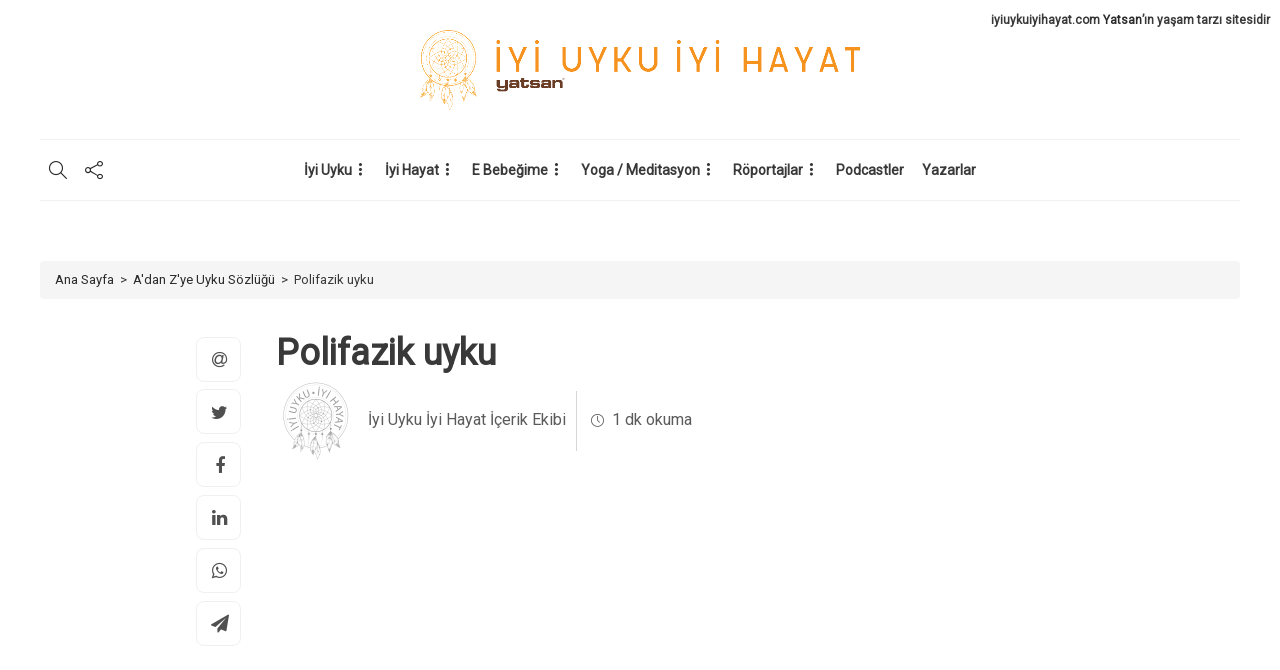

--- FILE ---
content_type: text/html; charset=UTF-8
request_url: https://iyiuykuiyihayat.com/polifazik-uyku-nedir/
body_size: 19102
content:
<!DOCTYPE html>
<html lang="tr" prefix="og: https://ogp.me/ns#">
<head>
	
	<link rel="preload" href="https://iyiuykuiyihayat.com/wp-content/themes/gillion/js/plugins.js?ver=6.0.2" />
	<link rel="preload" href="https://iyiuykuiyihayat.com/wp-content/plugins/js_composer/assets/css/js_composer.min.css?ver=6.7.0" />
	<link rel="preload" href="https://iyiuykuiyihayat.com/wp-content/themes/gillion/style.css?ver=6.0.2" />
	<link rel="preload" href="https://iyiuykuiyihayat.com/wp-includes/css/dist/block-library/style.min.css?ver=6.0.2" />
    <link rel="preload" href="https://iyiuykuiyihayat.com/wp-content/plugins/wp-user-avatar/assets/flatpickr/flatpickr.min.js?ver=6.0.2" />
    <link rel="preload" href="https://iyiuykuiyihayat.com/wp-content/themes/gillion/js/plugins.js?ver=6.0.2" />
    <link rel="preload" href="https://iyiuykuiyihayat.com/wp-includes/js/jquery/jquery.min.js?ver=3.6.0" />
    <link rel="preload" href="https://www.clarity.ms/eus-d/s/0.6.41/clarity.js" />


 <link rel='dns-prefetch' href='//s.w.org' /> 
 <link rel="dns-prefetch" href="//fonts.googleapis.com">
 <link rel="dns-prefetch" href="//www.google-analytics.com">
 <link rel="dns-prefetch" href="//www.googletagmanager.com">	
	<link rel="preload" href="https://googleads.g.doubleclick.net/" />
	<link rel="preload" href="https://www.googleadservices.com/" />
	<link rel="preload" href="https://www.google-analytics.com/" />
	<link rel="preload" href="https://www.clarity.ms/" />
	<link rel="preload" href="https://fonts.gstatic.com/" />
	
	
	<meta charset="UTF-8">
			<meta name="viewport" content="width=device-width, initial-scale=1, maximum-scale=5">
		
<!-- Rank Math&#039;a Göre Arama Motoru Optimizasyonu - https://rankmath.com/ -->
<title>Uyku Sözlüğü:Polifazik Uyku Nedir? | İyi Uyku İyi Hayat</title>
<meta name="description" content="Polifazik uyuyanlar uykularını bütün gece yerine gün boyunca kısa aralıklara bölerek alıyorlar. Polifazik uyku ile ilgili tüm detaylar için tıklayın."/>
<meta name="robots" content="follow, index, max-snippet:-1, max-video-preview:-1, max-image-preview:large"/>
<link rel="canonical" href="https://iyiuykuiyihayat.com/polifazik-uyku-nedir/" />
<meta property="og:locale" content="tr_TR" />
<meta property="og:type" content="article" />
<meta property="og:title" content="Uyku Sözlüğü:Polifazik Uyku Nedir? | İyi Uyku İyi Hayat" />
<meta property="og:description" content="Polifazik uyuyanlar uykularını bütün gece yerine gün boyunca kısa aralıklara bölerek alıyorlar. Polifazik uyku ile ilgili tüm detaylar için tıklayın." />
<meta property="og:url" content="https://iyiuykuiyihayat.com/polifazik-uyku-nedir/" />
<meta property="og:site_name" content="İyi Uyku İyi Hayat" />
<meta property="article:publisher" content="https://www.facebook.com/iyiuykuiyihayat" />
<meta property="article:tag" content="P" />
<meta property="article:tag" content="polifazik uyku" />
<meta property="article:tag" content="Uyku Sözlüğü" />
<meta property="article:section" content="A&#039;dan Z&#039;ye Uyku Sözlüğü" />
<meta property="og:updated_time" content="2024-03-13T10:55:07+03:00" />
<meta property="og:image" content="https://iyiuykuiyihayat.com/wp-content/uploads/2020/12/thumbnail-P.jpg" />
<meta property="og:image:secure_url" content="https://iyiuykuiyihayat.com/wp-content/uploads/2020/12/thumbnail-P.jpg" />
<meta property="og:image:width" content="1920" />
<meta property="og:image:height" content="1080" />
<meta property="og:image:alt" content="Yatsan" />
<meta property="og:image:type" content="image/jpeg" />
<meta name="twitter:card" content="summary_large_image" />
<meta name="twitter:title" content="Uyku Sözlüğü:Polifazik Uyku Nedir? | İyi Uyku İyi Hayat" />
<meta name="twitter:description" content="Polifazik uyuyanlar uykularını bütün gece yerine gün boyunca kısa aralıklara bölerek alıyorlar. Polifazik uyku ile ilgili tüm detaylar için tıklayın." />
<meta name="twitter:site" content="@iyiuykuiyihayat" />
<meta name="twitter:creator" content="@iyiuykuiyihayat" />
<meta name="twitter:image" content="https://iyiuykuiyihayat.com/wp-content/uploads/2020/12/thumbnail-P.jpg" />
<meta name="twitter:label1" content="Yazan" />
<meta name="twitter:data1" content="İyi Uyku İyi Hayat İçerik Ekibi" />
<meta name="twitter:label2" content="Okuma süresi" />
<meta name="twitter:data2" content="1 dakika" />
<!-- /Rank Math WordPress SEO eklentisi -->

<link rel='dns-prefetch' href='//fonts.googleapis.com' />
<link rel='preconnect' href='https://fonts.gstatic.com' crossorigin />
<link rel="alternate" type="application/rss+xml" title="İyi Uyku İyi Hayat &raquo; akışı" href="https://iyiuykuiyihayat.com/feed/" />
<link rel="alternate" type="application/rss+xml" title="İyi Uyku İyi Hayat &raquo; yorum akışı" href="https://iyiuykuiyihayat.com/comments/feed/" />
<link rel="alternate" type="application/rss+xml" title="İyi Uyku İyi Hayat &raquo; Polifazik uyku yorum akışı" href="https://iyiuykuiyihayat.com/polifazik-uyku-nedir/feed/" />
<link rel='stylesheet' id='ppress-frontend-css' href='https://iyiuykuiyihayat.com/wp-content/plugins/wp-user-avatar/assets/css/frontend.min.css?ver=4.16.1' type='text/css' media='all' />
<link rel='stylesheet' id='ppress-flatpickr-css' href='https://iyiuykuiyihayat.com/wp-content/plugins/wp-user-avatar/assets/flatpickr/flatpickr.min.css?ver=4.16.1' type='text/css' media='all' />
<link rel='stylesheet' id='ppress-select2-css' href='https://iyiuykuiyihayat.com/wp-content/plugins/wp-user-avatar/assets/select2/select2.min.css?ver=6.5.7' type='text/css' media='all' />
<link rel='stylesheet' id='bootstrap-css' href='https://iyiuykuiyihayat.com/wp-content/themes/gillion/css/plugins/bootstrap.min.css?ver=3.3.4' type='text/css' media='all' />
<link rel='stylesheet' id='font-awesome-css' href='https://iyiuykuiyihayat.com/wp-content/themes/gillion/css/plugins/font-awesome.min.css?ver=6.5.7' type='text/css' media='all' />
<link rel='stylesheet' id='gillion-plugins-css' href='https://iyiuykuiyihayat.com/wp-content/themes/gillion/css/plugins.css?ver=6.5.7' type='text/css' media='all' />
<link rel='stylesheet' id='gillion-styles-css' href='https://iyiuykuiyihayat.com/wp-content/themes/gillion/style.css?ver=6.5.7' type='text/css' media='all' />
<link rel='stylesheet' id='gillion-responsive-css' href='https://iyiuykuiyihayat.com/wp-content/themes/gillion/css/responsive.css?ver=6.5.7' type='text/css' media='all' />
<style id='gillion-responsive-inline-css' type='text/css'>
@media (min-width: 1250px) {.container { max-width: 1200px!important;min-width: 1200px!important; width: 1200px!important;}/* Elementor Page Builder */.elementor-section-boxed.elementor-top-section > .elementor-container { width: 1200px;min-width: auto;max-width: 100%; }.elementor-section-boxed.elementor-top-section > .elementor-container .elementor-section > .elementor-container {width: 100%;}} 



.post-item .sh-post-author {display:none !important;}.blog-grid-large, .blog-grid-small, .blog-slider-item, .sh-categories .post-container{ cursor:pointer; } .sh-header-4 .sh-header-meta1-container, .sh-header-4 .sh-header-meta2-container{ width:10%; } .vcg-woocommerce-categories-item-container:after, .blog-grid-item-container:after, .blog-slider-item:after, .post-style-cover .post-container:after, .sh-widget-posts-slider-style2 .sh-ratio-content:after, .categories-list-item .sh-ratio-content:after{ } .sh-ratio-container .post-categories, .sh-ratio-container .post-meta{ display:none; } .hidden_row{ display:none; } .sh-categories-style1 .post-author, .sh-categories-style1 .post-auhor-date{ display:none !important; } .header-yatsan{ position:absolute; right:10px; top:10px; z-index: 999999; width: 50%; font-weight: bold; text-align: right;font-size:12px; } .blog-slider .slick-next { text-align: right; padding-right: 25px; margin-right: 5px;}.blog-slider .slick-prev { text-align: left; padding-left: 25px; margin-left: 5px;} @media all and (max-width: 600px) {.header-yatsan{right:0px; top:5px; text-align: center;} .sh-header-mobile-navigation .header-logo img{ height:auto !important; }}.header-logo img { height:80px;}.vcg-woocommerce-categories-item-container:after, .blog-grid-item-container:after, .blog-slider-item:after, .post-style-cover .post-container:after, .sh-widget-posts-slider-style2 .sh-ratio-content:after, .categories-list-item .sh-ratio-content:after{ opacity: 0.63;}.sh-titlebar{ height:0 !important; overflow:hidden;}.blog-mini-post-content h5{ font-size:18px;}.img-mobile{display:none;} @media (max-width: 768px) {.blog-mini-post-content h5{ font-size:18px !important;}.img-web{display:none;}.img-mobile{display:block;}}
</style>
<link rel='stylesheet' id='gillion-theme-settings-css' href='https://iyiuykuiyihayat.com/wp-content/uploads/gillion-dynamic-styles.css?ver=158830974' type='text/css' media='all' />
<link rel='stylesheet' id='plyr-css' href='https://iyiuykuiyihayat.com/wp-content/themes/gillion/css/plugins/plyr.css?ver=6.5.7' type='text/css' media='all' />
<link rel="preload" as="style" href="https://fonts.googleapis.com/css?family=Roboto&#038;display=swap&#038;ver=1757403928" /><link rel="stylesheet" href="https://fonts.googleapis.com/css?family=Roboto&#038;display=swap&#038;ver=1757403928" media="print" onload="this.media='all'"><noscript><link rel="stylesheet" href="https://fonts.googleapis.com/css?family=Roboto&#038;display=swap&#038;ver=1757403928" /></noscript><script type="text/javascript" src="https://iyiuykuiyihayat.com/wp-includes/js/jquery/jquery.min.js?ver=3.7.1" id="jquery-core-js"></script>
<script type="text/javascript" src="https://iyiuykuiyihayat.com/wp-includes/js/jquery/jquery-migrate.min.js?ver=3.4.1" id="jquery-migrate-js"></script>
<script type="text/javascript" src="https://iyiuykuiyihayat.com/wp-content/plugins/wp-user-avatar/assets/flatpickr/flatpickr.min.js?ver=4.16.1" id="ppress-flatpickr-js"></script>
<script type="text/javascript" src="https://iyiuykuiyihayat.com/wp-content/plugins/wp-user-avatar/assets/select2/select2.min.js?ver=4.16.1" id="ppress-select2-js"></script>
<script type="text/javascript" src="https://iyiuykuiyihayat.com/wp-content/themes/gillion/js/plugins.js?ver=6.5.7" id="gillion-plugins-js"></script>
<script type="text/javascript" id="gillion-scripts-js-extra">
/* <![CDATA[ */
var gillion_loadmore_posts = {"ajax_url":"https:\/\/iyiuykuiyihayat.com\/wp-admin\/admin-ajax.php"};
var gillion = {"siteurl":"https:\/\/iyiuykuiyihayat.com\/","loggedin":"","page_loader":"0","notice":"","header_animation_dropdown_delay":"1000","header_animation_dropdown":"easeOutQuint","header_animation_dropdown_speed":"300","lightbox_opacity":"0.88","lightbox_transition":"elastic","page_numbers_prev":"Geri","page_numbers_next":"\u0130leri","rtl_support":"","footer_parallax":"","social_share":"{\"email\":\"1\",\"twitter\":\"1\",\"facebook\":\"1\",\"linkedin\":\"1\",\"whatsapp\":\"1\",\"telegram\":\"1\"}","text_show_all":"T\u00fcm\u00fcn\u00fc g\u00f6ster"};
/* ]]> */
</script>
<script type="text/javascript" src="https://iyiuykuiyihayat.com/wp-content/themes/gillion/js/scripts.js?ver=6.5.7" id="gillion-scripts-js"></script>
<script type="text/javascript" src="https://iyiuykuiyihayat.com/wp-content/themes/gillion/js/plugins/plyr.min.js?ver=6.5.7" id="plyr-js"></script>
<link rel='shortlink' href='https://iyiuykuiyihayat.com/?p=2472' />
<meta name="generator" content="Redux 4.5.7" />
<style>
.page-id-674 .wpb_video_widget.vc_video-aspect-ratio-169 .wpb_video_wrapper:has(.rll-youtube-player){
  padding-top:20%;
}

#categories-3 select{
color:#4b4b4b;
}

.post-thumnail-caption, .post-meta a, .post-meta span, .sh-pagination a, .sh-pagination span, #sidebar .widget_recent_entries .post-date {
    color: #5b5b5b;
}

.newsletter-form .wpb_wrapper{
display:none;
}
.header-logo img {
  height:80px;
}

.sh-title-style2 .post-related-title div.post-single-title{
    display: inline-block;
    vertical-align: top;
    position: relative;
    bottom: -2px;
    padding-bottom: 15px;
    margin-bottom: 0;
    border-bottom: 2px solid #505050;
    font-weight: 700;
    font-size: 24px!important;
}

.sh-title-style2 .sh-widget-title-styling div.widget-title{
    font-size: 16px;
display: inline-block;
    vertical-align: top;
    position: relative;
    bottom: -2px;
    padding-bottom: 15px;
    margin-bottom: 0;
    border-bottom: 2px solid #505050;
    color: #505050;
    border-color: #505050;
    font-weight: 700;
}

.breadcrumb a[href="https://iyiuykuiyihayat.com/ayin-temasi/"]
{
 display:none;
}

.breadcrumb a[href="https://iyiuykuiyihayat.com/ayin-temasi/"] + a 
{
 background-color: #f5f5f5;
 margin-left:-10px;
}

.vcg-woocommerce-categories-item-container:after, .blog-grid-item-container:after, .blog-slider-item:after, .post-style-cover .post-container:after, .sh-widget-posts-slider-style2 .sh-ratio-content:after, .categories-list-item .sh-ratio-content:after{
 opacity: 0.63;
}

.sh-titlebar{
  height:0 !important;
  overflow:hidden;
}

.blog-mini-post-content h5{
  font-size:18px;
}

.img-mobile{
	display:none;
}

 @media (max-width: 768px) {

.blog-mini-post-content h5{
  font-size:18px !important;
}
	.img-web{
	display:none;
}
	.img-mobile{
	display:block;
}

}

</style>

<link rel="dns-prefetch preconnect" href="//www.googletagmanager.com" />
<link rel="dns-prefetch preconnect" href="//www.clarity.ms" />

<link rel="dns-prefetch preconnect" href="//fonts.googleapis.com" />


<meta name="yandex-verification" content="56883ae97a59f31f" />
<meta name="google-site-verification" content="tLDQYTVAo9-8-egzZqOp35um_9OD5-Q4NtpQgcy84Pg" />

<!-- Google Tag Manager -->
<script>(function(w,d,s,l,i){w[l]=w[l]||[];w[l].push({'gtm.start':
new Date().getTime(),event:'gtm.js'});var f=d.getElementsByTagName(s)[0],
j=d.createElement(s),dl=l!='dataLayer'?'&l='+l:'';j.async=true;j.src=
'https://www.googletagmanager.com/gtm.js?id='+i+dl;f.parentNode.insertBefore(j,f);
})(window,document,'script','dataLayer','GTM-PCXFN5S');</script>
<!-- End Google Tag Manager -->



<!-- Google Tag Manager (noscript) -->
<noscript><iframe src="https://www.googletagmanager.com/ns.html?id=GTM-PCXFN5S"
height="0" width="0" style="display:none;visibility:hidden"></iframe></noscript>
<!-- End Google Tag Manager (noscript) -->

<script type="text/javascript">     (function(c,l,a,r,i,t,y){         c[a]=c[a]||function(){(c[a].q=c[a].q||[]).push(arguments)};         t=l.createElement(r);t.async=1;t.src="https://www.clarity.ms/tag/"+i;         y=l.getElementsByTagName(r)[0];y.parentNode.insertBefore(t,y);     })(window, document, "clarity", "script", "b4zslnxyel"); </script>


<script>document.createElement( "picture" );if(!window.HTMLPictureElement && document.addEventListener) {window.addEventListener("DOMContentLoaded", function() {var s = document.createElement("script");s.src = "https://iyiuykuiyihayat.com/wp-content/plugins/webp-express/js/picturefill.min.js";document.body.appendChild(s);});}</script><meta name="generator" content="Powered by WPBakery Page Builder - drag and drop page builder for WordPress."/>
<link rel="icon" href="https://iyiuykuiyihayat.com/wp-content/uploads/2021/11/cropped-cropped-2-32x32.png" sizes="32x32" />
<link rel="icon" href="https://iyiuykuiyihayat.com/wp-content/uploads/2021/11/cropped-cropped-2-192x192.png" sizes="192x192" />
<link rel="apple-touch-icon" href="https://iyiuykuiyihayat.com/wp-content/uploads/2021/11/cropped-cropped-2-180x180.png" />
<meta name="msapplication-TileImage" content="https://iyiuykuiyihayat.com/wp-content/uploads/2021/11/cropped-cropped-2-270x270.png" />
		<style type="text/css" id="wp-custom-css">
			.blog-style-post-toptitle .post-single-meta  { padding-bottom:0px;}
.blog-style-post-toptitle .post-type-content { margin-bottom:0px;}
.post-meta-content img {width:80px; height: 80px;}
.blog-slider-style5 .blog-slider-content {padding-bottom:10px !important;}
.sh-meta-order-top .post-meta {padding-top:0px !important; padding-bottom:10px !important;}
.blog-grid-item-container {padding:0 !important;}
.blog-grid-item-container:hover {
    transform: scale(1.01)!important;
}
.vc_custom_1609771231627 {
    padding-top: 75px!important;
	
}
button.e-submit{
	background-color: #408BD1!important;
    border-color: #408BD1!important;
    color: white!important;
	border-radius:5px!important;
}

.post-item:not(.post-item-single) .post-content p {
   overflow: hidden;
   text-overflow: ellipsis;
   display: -webkit-box;
   -webkit-line-clamp: 2; 
           line-clamp: 2; 
   -webkit-box-orient:vertical;
}
.sh-post-categories-style1 .cat-item a, .sh-post-categories-style1 .post-categories, .sh-post-categories-style1 .post-categories a {
    font-size:10px;
	letter-spacing: 0px;
}
.post-title h1, .post-title h2 {
    font-size: 18px;
    line-height:110%!important;
    margin-bottom: 5px;
    margin-top: 5px;
    display: inline-block;
}
.post-thumbnail img {
    object-fit: cover;
}
.post-meta, .post-meta a {
    font-size: 16px !important;
}
@media (max-width: 1000px){
.blog-slider-style5.blog-slider, .blog-slider-style5 .blog-grid-list {
    max-height: none;
    height: auto;
    margin-right: -20px;
    margin-left: -20px;
 }
	.sh-nav-mobile li.menu-item-has-children>a:after {
    font-family: 'simple-line-icons'!important;
    font-style: normal;
    font-weight: normal;
    font-variant: normal;
    text-transform: none;
    line-height: 1;   
    display: inline-block;
    position: relative;
    font-size: 12px;
    margin-left: 6px;
    top: 0px;
    content: "\e604";
	}
}
@media (max-width: 782px){
#page-container .blog-slider-item h1, #page-container .blog-slider-item h2 {
    font-size: 14px!important;
	padding-left:11px
	}
	.blog-slider-content {
    padding: 0px 10px;
    max-width: 900px;
    margin: 0 auto;
    position: relative;
    z-index: 2;
    padding-bottom: 40px;
 	}
}
.zoomIn {
    -webkit-animation-name: none!important;
    animation-name: none!important;
}
.animated {
    -webkit-animation-duration: 0s!important;
    animation-duration: 0s!important;
    -webkit-animation-fill-mode: none!important;
    animation-fill-mode: none!important;
}
.post-media-play {
    position: relative;
    padding-top: 40px;
    margin-bottom: 32px;
}
.post-title h1, .post-title h2 {
    font-size: 18px;
    line-height: 110%!important;
    margin-bottom: 5px;
    margin-top: 5px;
    display: inline-block;
    overflow: hidden;
    text-overflow: ellipsis;
    display: -webkit-box;
    -webkit-line-clamp: 2;
    line-clamp: 2;
    -webkit-box-orient: vertical;
}
.post-item-single-container .post-categories-container {
    margin-top: 0px;
    display: none;
}
@media (max-width: 600px){
.header-yatsan {
	  width: 100%!important;
    right: 0px;
    top: 5px!important;
    text-align: center;
}}
		</style>
		<noscript><style> .wpb_animate_when_almost_visible { opacity: 1; }</style></noscript>

	
	<script async src="https://www.googletagmanager.com/gtag/js?id=AW-985538071"></script>
	
<script>
  window.dataLayer = window.dataLayer || [];
  function gtag(){dataLayer.push(arguments);}
  gtag('js', new Date());

  gtag('config', 'AW-985538071');
</script>

<!-- Google Tag Manager -->
<script>(function(w,d,s,l,i){w[l]=w[l]||[];w[l].push({'gtm.start':
new Date().getTime(),event:'gtm.js'});var f=d.getElementsByTagName(s)[0],
j=d.createElement(s),dl=l!='dataLayer'?'&l='+l:'';j.async=true;j.src=
'https://www.googletagmanager.com/gtm.js?id='+i+dl;f.parentNode.insertBefore(j,f);
})(window,document,'script','dataLayer','GTM-PCXFN5S');</script>
<!-- End Google Tag Manager -->

<!-- Google Tag Manager (noscript) -->
<noscript><iframe src="https://www.googletagmanager.com/ns.html?id=GTM-PCXFN5S"
height="0" width="0" style="display:none;visibility:hidden"></iframe></noscript>
<!-- End Google Tag Manager (noscript) -->

<script type="text/javascript">(function(c,l,a,r,i,t,y){c[a]=c[a]||function(){(c[a].q=c[a].q||[]).push(arguments)};         t=l.createElement(r);t.async=1;t.src="https://www.clarity.ms/tag/"+i;         y=l.getElementsByTagName(r)[0];y.parentNode.insertBefore(t,y);     })(window, document, "clarity", "script", "b4zslnxyel"); </script>
	 <!--header eklentisinden alınan kod kısmı bitti--> 
	
	

	
	
<meta name="generator" content="WP Rocket 3.19.2.1" data-wpr-features="wpr_preload_links wpr_desktop" /></head>
<body class="post-template-default single single-post postid-2472 single-format-video singular sh-body-header-sticky sh-title-style2 sh-section-tabs-style3 sh-carousel-style2 sh-carousel-position-bottom sh-post-categories-style1 sh-review-style2 sh-meta-order-top sh-instagram-widget-columns3 sh-categories-position-title sh-media-icon-style2 sh-wc-labels-off sh-instagram-widget-with-button wpb-js-composer js-comp-ver-6.7.0 vc_responsive" >
<div data-rocket-location-hash="5831ef7c688dcbb2b261413b4fdb33d2" class="header-yatsan">iyiuykuiyihayat.com <a href="https://yatsan.com/">Yatsan</a>’ın yaşam tarzı sitesidir</a></div>


<div data-rocket-location-hash="6fc23cbc97b96cc975d6273b5fd3b81e" class="sh-header-side">
			
<div data-rocket-location-hash="d47d7c64fea1801790cbcebaf1f1e4b7" id="subscribe-2" class="widget_sh_mailChimp widget_sh_mailChimp_style1 widget-item widget_subscribe">
	<div data-rocket-location-hash="9fcfcd2d7f6365fac98550bfff848577" class="sh-widget-title-styling"><h5 class="widget-title">Şimdi Abone Ol</h5></div>
	
	
</div><div data-rocket-location-hash="58f3d9fb714ee5925bd621a66e0a90b7" id="posts_slider-3" class="widget_facebook widget-item widget_posts_slider">
			<div data-rocket-location-hash="e1823af1d9164f73ad39de3669351502" class="widget-slide-arrows-container not-slider">
			<div class="sh-widget-title-styling"><h5 class="widget-title">Trend Haberleri</h5></div>            		</div>
	
	
            <div data-rocket-location-hash="eeb31f3c5fcdfa18782bcd0797683b63" class="widget-slide-arrows sh-carousel-buttons-styling"></div>
    
</div>	</div>
<div data-rocket-location-hash="d4bf95de6a36902affa068bcabf4a410" class="sh-header-side-overlay"></div>

	<div data-rocket-location-hash="223d52b51c04aba8945e659d482d06c3" id="page-container" class="">
		
													<header data-rocket-location-hash="530aa8896bd41bfb9f00ce04fadb3cec" class="primary-mobile">
					<div data-rocket-location-hash="7378b79e4a92b6c3a9e4beb82c50738a" id="header-mobile" class="sh-header-mobile">
	<div class="sh-header-mobile-navigation">
		<div data-rocket-location-hash="e78f661669626b32a35ef61e94e53af1" class="container">
			<div class="sh-table sh-header-mobile-table">
				<div class="sh-table-cell">

										<nav id="header-navigation-mobile" class="header-standard-position sh-header-mobile-navigation-left">
						<div class="sh-nav-container">
							<ul class="sh-nav">
								<li>
									<div class="sh-hamburger-menu sh-nav-dropdown">
					                	<span></span>
					                	<span></span>
					                	<span></span>
					                	<span></span>
					                </div>
								</li>
							</ul>
						</div>
					</nav>

				</div>
				<div class="sh-table-cell sh-header-logo-container">

										        <div class="header-logo">
      
            <a href="https://iyiuykuiyihayat.com/" class="header-logo-container sh-table-small">
                <div class="sh-table-cell">

                    <picture><source srcset="https://iyiuykuiyihayat.com/wp-content/webp-express/webp-images/uploads/2023/01/iuih-yatsan-yeni-logo-renkli.png.webp" type="image/webp"><img class="sh-standard-logo webpexpress-processed" src="https://iyiuykuiyihayat.com/wp-content/uploads/2023/01/iuih-yatsan-yeni-logo-renkli.png" alt="İyi Uyku İyi Hayat" height="80" width="440"></picture>
                    <picture><source srcset="https://iyiuykuiyihayat.com/wp-content/webp-express/webp-images/uploads/2023/01/iuih-yatsan-yeni-logo-renkli.png.webp" type="image/webp"><img class="sh-sticky-logo webpexpress-processed" src="https://iyiuykuiyihayat.com/wp-content/uploads/2023/01/iuih-yatsan-yeni-logo-renkli.png" alt="İyi Uyku İyi Hayat" height="80" width="440"></picture>
                    <picture><source srcset="https://iyiuykuiyihayat.com/wp-content/webp-express/webp-images/uploads/2023/01/iuih-yatsan-yeni-logo-renkli.png.webp" type="image/webp"><img class="sh-light-logo webpexpress-processed" src="https://iyiuykuiyihayat.com/wp-content/uploads/2023/01/iuih-yatsan-yeni-logo-renkli.png" alt="İyi Uyku İyi Hayat" height="80" width="440"></picture>

                </div>
            </a>
        </div>

    
				</div>
				<div class="sh-table-cell">

										<nav class="header-standard-position sh-header-mobile-navigation-right">
						<div class="sh-nav-container">
							<ul class="sh-nav">

																
							</ul>
						</div>
					</nav>

				</div>
			</div>
		</div>
	</div>
	<nav class="sh-header-mobile-dropdown">
		<div class="container sh-nav-container">
			<ul class="sh-nav-mobile"></ul>
		</div>

		<div class="container sh-nav-container">
							<div class="header-mobile-social-media">
					<div class="sh-clear"></div>				</div>
					</div>

					<div class="header-mobile-search">
				<div class="container sh-nav-container">
					<form role="search" method="get" class="header-mobile-form" action="https://iyiuykuiyihayat.com/">
						<input class="header-mobile-form-input" type="text" placeholder="Arama yap..." value="" name="s" required />
						<button type="submit" class="header-mobile-form-submit">
							<i class="icon-magnifier"></i>
						</button>
					</form>
				</div>
			</div>
			</nav>
</div>
				</header>
				<header data-rocket-location-hash="5ce263e3d0d5dedb589dd0dad3523c88" class="primary-desktop">
					
<div data-rocket-location-hash="4de6b52750c26c8259e2b5b0384297b4" class="sh-header-height sh-header-5 sh-header-4">
	<div class="sh-header-middle">
		<div class="container sh-header-additional">
			<div class="sh-table">
				<div class="sh-table-cell sh-header-logo-container">

										<nav class="header-standard-position">
						<div class="sh-nav-container">
							<ul class="sh-nav sh-nav-left">
								<li>
																		        <div class="header-logo">
      
            <a href="https://iyiuykuiyihayat.com/" class="header-logo-container sh-table-small">
                <div class="sh-table-cell">

                    <picture><source srcset="https://iyiuykuiyihayat.com/wp-content/webp-express/webp-images/uploads/2023/01/iuih-yatsan-yeni-logo-renkli.png.webp" type="image/webp"><img class="sh-standard-logo webpexpress-processed" src="https://iyiuykuiyihayat.com/wp-content/uploads/2023/01/iuih-yatsan-yeni-logo-renkli.png" alt="İyi Uyku İyi Hayat" height="80" width="440"></picture>
                    <picture><source srcset="https://iyiuykuiyihayat.com/wp-content/webp-express/webp-images/uploads/2023/01/iuih-yatsan-yeni-logo-renkli.png.webp" type="image/webp"><img class="sh-sticky-logo webpexpress-processed" src="https://iyiuykuiyihayat.com/wp-content/uploads/2023/01/iuih-yatsan-yeni-logo-renkli.png" alt="İyi Uyku İyi Hayat" height="80" width="440"></picture>
                    <picture><source srcset="https://iyiuykuiyihayat.com/wp-content/webp-express/webp-images/uploads/2023/01/iuih-yatsan-yeni-logo-renkli.png.webp" type="image/webp"><img class="sh-light-logo webpexpress-processed" src="https://iyiuykuiyihayat.com/wp-content/uploads/2023/01/iuih-yatsan-yeni-logo-renkli.png" alt="İyi Uyku İyi Hayat" height="80" width="440"></picture>

                </div>
            </a>
        </div>

    								</li>
							</ul>
						</div>
					</nav>

				</div>
			</div>
		</div>
	</div>
	<div class="sh-header sh-header-4 sh-sticky-header">
		<div class="container sh-header-standard">
            <div class="sh-table">
                <div class="sh-table-cell sh-header-meta1-container">
                                        <nav class="header-standard-position">
                        <div class="sh-nav-container">
                            <ul class="sh-nav">

                                
            <li class="menu-item sh-nav-search sh-nav-special">
                <a href="#"><i class="icon icon-magnifier"></i></a>
            </li>                                
            <li class="menu-item menu-item-has-children sh-nav-share sh-nav-special">
            	<a href="#">
            		<div>
            			<i class="icon icon-share"></i>
            		</div>
            	</a>
            	<ul class="sub-menu sh-nav-share-ul">
            		<li class="sh-share-item sh-share-item-facebook menu-item">
                <a href="https://www.facebook.com/iyiuykuiyihayat"  target = "_blank" >
                    <i class="fa fa-facebook"></i>
                </a>
            </li><li class="sh-share-item sh-share-item-twitter menu-item">
                <a href="https://twitter.com/iyiuykuiyihayat"  target = "_blank" >
                    <i class="fa fa-twitter"></i>
                </a>
            </li><li class="sh-share-item sh-share-item-instagram menu-item">
                <a href="https://www.instagram.com/iyiuykuiyihayat/"  target = "_blank" >
                    <i class="fa fa-instagram"></i>
                </a>
            </li><li class="sh-share-item sh-share-item-youtube menu-item">
                <a href="https://www.youtube.com/channel/UC8Nm19fOF9tfSWxrs5b-_Uw/"  target = "_blank" >
                    <i class="fa fa-youtube"></i>
                </a>
            </li>
            	</ul>
            </li>
                            </ul>
                        </div>
                    </nav>
                </div>
                <div class="sh-table-cell">
        			        			<nav id="header-navigation" class="header-standard-position">
        				        					<div class="sh-nav-container"><ul id="menu-header-navigation" class="sh-nav"><li id="menu-item-2111" class="menu-item menu-item-type-taxonomy menu-item-object-category menu-item-has-children menu-item-2111"><a href = "https://iyiuykuiyihayat.com/iyi-uyku/">İyi Uyku</a><ul class="sub-menu"><li id="menu-item-2112" class="menu-item menu-item-type-taxonomy menu-item-object-category menu-item-2112"><a href = "https://iyiuykuiyihayat.com/iyi-uyku/ideal-uyku/">İdeal Uyku</a></li><li id="menu-item-2113" class="menu-item menu-item-type-taxonomy menu-item-object-category menu-item-2113"><a href = "https://iyiuykuiyihayat.com/iyi-uyku/ruyalar-ve-masallar-alemi/">Rüyalar ve Masallar Alemi</a></li><li id="menu-item-2114" class="menu-item menu-item-type-taxonomy menu-item-object-category menu-item-2114"><a href = "https://iyiuykuiyihayat.com/iyi-uyku/uykuya-dair/">Uykuya Dair</a></li><li id="menu-item-4030" class="menu-item menu-item-type-post_type menu-item-object-page menu-item-4030"><a href = "https://iyiuykuiyihayat.com/uyku-sozlugu/">Uyku Sözlüğü</a></li><li id="menu-item-7364" class="menu-item menu-item-type-custom menu-item-object-custom menu-item-7364"><a target = "_blank" href = "https://iyiuykuiyihayat.com/wp-content/uploads/2022/06/Uyku-Gunlugu.pdf">Uyku Günlüğü</a></li></ul></li><li id="menu-item-2108" class="menu-item menu-item-type-taxonomy menu-item-object-category menu-item-has-children menu-item-2108"><a href = "https://iyiuykuiyihayat.com/iyi-hayat/">İyi Hayat</a><ul class="sub-menu"><li id="menu-item-2109" class="menu-item menu-item-type-taxonomy menu-item-object-category menu-item-2109"><a href = "https://iyiuykuiyihayat.com/iyi-hayat/guncel-kultur/">Güncel Kültür</a></li><li id="menu-item-2110" class="menu-item menu-item-type-taxonomy menu-item-object-category menu-item-2110"><a href = "https://iyiuykuiyihayat.com/iyi-hayat/populer-kultur/">Popüler Kültür</a></li><li id="menu-item-2103" class="menu-item menu-item-type-taxonomy menu-item-object-category menu-item-2103"><a href = "https://iyiuykuiyihayat.com/iyi-hayat/gastronomi/">Gastronomi</a></li><li id="menu-item-2104" class="menu-item menu-item-type-taxonomy menu-item-object-category menu-item-2104"><a href = "https://iyiuykuiyihayat.com/iyi-hayat/seyahat-doga/">Seyahat / Doğa</a></li><li id="menu-item-2102" class="menu-item menu-item-type-taxonomy menu-item-object-category menu-item-2102"><a href = "https://iyiuykuiyihayat.com/iyi-hayat/evdeyiz/">Evdeyiz</a></li></ul></li><li id="menu-item-2096" class="menu-item menu-item-type-taxonomy menu-item-object-category menu-item-has-children menu-item-2096"><a href = "https://iyiuykuiyihayat.com/e-bebegime/">E Bebeğime</a><ul class="sub-menu"><li id="menu-item-2098" class="menu-item menu-item-type-taxonomy menu-item-object-category menu-item-2098"><a href = "https://iyiuykuiyihayat.com/e-bebegime/hamilelik-ve-uyku/">Hamilelik ve Uyku</a></li><li id="menu-item-2099" class="menu-item menu-item-type-taxonomy menu-item-object-category menu-item-2099"><a href = "https://iyiuykuiyihayat.com/e-bebegime/yenidogan-ve-uyku/">Yenidoğan ve Uyku</a></li><li id="menu-item-2097" class="menu-item menu-item-type-taxonomy menu-item-object-category menu-item-2097"><a href = "https://iyiuykuiyihayat.com/e-bebegime/cocuk-ve-uyku/">Çocuk ve Uyku</a></li></ul></li><li id="menu-item-2105" class="menu-item menu-item-type-taxonomy menu-item-object-category menu-item-has-children menu-item-2105"><a href = "https://iyiuykuiyihayat.com/yoga-ve-meditasyon/">Yoga / Meditasyon</a><ul class="sub-menu"><li id="menu-item-3392" class="menu-item menu-item-type-taxonomy menu-item-object-category menu-item-3392"><a href = "https://iyiuykuiyihayat.com/yoga-ve-meditasyon/yoga-meditasyon/">Yoga &amp; Meditasyon</a></li><li id="menu-item-2107" class="menu-item menu-item-type-taxonomy menu-item-object-category menu-item-2107"><a href = "https://iyiuykuiyihayat.com/yoga-ve-meditasyon/wellbeing-mindfulness/">Wellbeing / Mindfulness</a></li><li id="menu-item-2106" class="menu-item menu-item-type-taxonomy menu-item-object-category menu-item-2106"><a href = "https://iyiuykuiyihayat.com/yoga-ve-meditasyon/cinsel-saglik/">Cinsel Sağlık</a></li></ul></li><li id="menu-item-4585" class="menu-item menu-item-type-taxonomy menu-item-object-category menu-item-has-children menu-item-4585"><a href = "https://iyiuykuiyihayat.com/roportajlar/">Röportajlar</a><ul class="sub-menu"><li id="menu-item-3260" class="menu-item menu-item-type-post_type menu-item-object-page menu-item-3260"><a href = "https://iyiuykuiyihayat.com/iyi-uyku-sohbetleri/">İyi Uyku Sohbetleri</a></li><li id="menu-item-6292" class="menu-item menu-item-type-taxonomy menu-item-object-category menu-item-6292"><a href = "https://iyiuykuiyihayat.com/instagram-canli-yayinlari/">Instagram Canlı Yayınları</a></li></ul></li><li id="menu-item-7377" class="menu-item menu-item-type-taxonomy menu-item-object-category menu-item-7377"><a href = "https://iyiuykuiyihayat.com/podcastler/">Podcastler</a></li><li id="menu-item-3548" class="menu-item menu-item-type-post_type menu-item-object-page menu-item-3548"><a href = "https://iyiuykuiyihayat.com/yazarlarimiz/">Yazarlar</a></li></ul></div>        				        			</nav>
                </div>
                <div class="sh-table-cell sh-header-meta2-container">
                                        <nav class="header-standard-position">
                        <div class="sh-nav-container">
                            <ul class="sh-nav">

                                                                                                                                
                            </ul>
                        </div>
                    </nav>
                </div>
            </div>
		</div>

		<div class="sh-header-search-side">
	<div class="sh-header-search-side-container">

		<form method="get" class="sh-header-search-form" action="https://iyiuykuiyihayat.com/">
			<input type="text" value="" name="s" class="sh-header-search-side-input" placeholder="Aranacak kelimeyi girin" />
			<div class="sh-header-search-side-close">
				<i class="ti-close"></i>
			</div>
			<div class="sh-header-search-side-icon">
				<i class="ti-search"></i>
			</div>
		</form>

	</div>
</div>
	</div>
</div>
				</header>
			
			
	
		<div data-rocket-location-hash="8e5c9d8b9c244d3f5e63fdb768951106" class="sh-titlebar">
			<div class="container">
				<div class="sh-table sh-titlebar-height-small">
					<div class="titlebar-title sh-table-cell">

						<h2>
							iyiuykuiyihayat.com						</h2>

					</div>
									</div>
			</div>
		</div>

	

			
		
			<div data-rocket-location-hash="959309345517293515ac31303addf8da" id="wrapper" class="layout-default">
				
				<div data-rocket-location-hash="62c153e89e97471941f1c8d46a51847b" class="content-container sh-page-layout-default">
									<div class="container entry-content">
				
				
<div class="breadcrumb"><a href="https://iyiuykuiyihayat.com">Ana Sayfa</a> &nbsp;>&nbsp; <a href="https://iyiuykuiyihayat.com/adan-zye-uyku-sozlugu/">A'dan Z'ye Uyku Sözlüğü</a> &nbsp;>&nbsp; Polifazik uyku</div>						

	<div id="content-wrapper">
		<div id="content" class="content-layout-standard-mini ">
			<div class="blog-single blog-style-single blog-style-single-share  blog-blockquote-style2  blog-style-post-toptitle">
				
							<article id="post-2472" class="post-item post-item-single post-2472 post type-post status-publish format-video has-post-thumbnail hentry category-adan-zye-uyku-sozlugu tag-p tag-polifazik-uyku tag-uyku-sozlugu post_format-post-format-video">

								<meta content="https://iyiuykuiyihayat.com/wp-content/uploads/2020/12/thumbnail-P-1024x576.jpg" itemprop="image"/>

								
								
								<div class="post-item-single-container">
																												<div class="post-content-share post-content-share-bar"></div>
									
																			<div class="post-single-meta">
											<div class="post-categories-container">
                <div class="post-categories"><a href="https://iyiuykuiyihayat.com/adan-zye-uyku-sozlugu/">A'dan Z'ye Uyku Sözlüğü</a></div>
            </div>
																							<a class="post-title">
													<h1>
																												Polifazik uyku													</h1>
												</a>
											
											<div class="post-meta">
												
    <div class="post-meta-content">
                    <span class="post-auhor-date post-auhor-date-full">
                                    <a href="https://iyiuykuiyihayat.com/author/admin/">
                        <picture><source srcset="https://iyiuykuiyihayat.com/wp-content/webp-express/webp-images/uploads/2021/02/240X240-80x80.png.webp 2x" type="image/webp"><img alt="İyi Uyku İyi Hayat İçerik Ekibi" src="https://iyiuykuiyihayat.com/wp-content/uploads/2021/02/240X240-80x80.png" srcset="https://iyiuykuiyihayat.com/wp-content/uploads/2021/02/240X240-80x80.png 2x" class="avatar avatar-28 photo post-author-image webpexpress-processed" height="28" width="28" decoding="async"></picture>                    </a>
                                <span>
                <a href="https://iyiuykuiyihayat.com/author/admin/" class="post-author">İyi Uyku İyi Hayat İçerik Ekibi</a></span>
                            </span>
        
                
                
                
                            <span class="post-readtime">
                <i class="icon icon-clock"></i>
                1 dk okuma            </span>
        
                
                            <span class="placeholder-post-read-later"></span>
            </div>

											</div>
										</div>
									

																			<div class="post-type-content">
											
			<div class="post-media-play">
			<div class="post-meta-video">
				<div class="ratio-container">
					<div class="ratio-content">
						<iframe title="Polifazik Uyku | Çok fazla değil çok fazlı uyku" width="500" height="281" src="https://www.youtube.com/embed/BrmpWpLw_X0?feature=oembed" frameborder="0" allow="accelerometer; autoplay; clipboard-write; encrypted-media; gyroscope; picture-in-picture; web-share" referrerpolicy="strict-origin-when-cross-origin" allowfullscreen></iframe>					</div>
				</div>
			</div>
					</div>

	
										</div>
									

									<div class="post-content post-single-content">
										
										
<h2><strong>Çok fazla değil çok fazlı uyku</strong></h2>



<p>‘F’ maddesinde<a style="color: orange;" href="https://iyiuykuiyihayat.com/uyku-sozlugu-fazlar/" target="_blank" rel="noopener"> uykunun fazlarından</a> söz etmiştik. Şimdi ise sizi yepyeni bir kavramla tanıştırıyoruz: Polifazik yani çok fazlı uyku.</p>
<p>Dünyanın yetersiz uyku salgınından mustarip olduğunu her fırsatta söylüyoruz. Ancak yatakta daha az vakit geçirmeye çalışan küçük bir grup insan daha var. İşte onlar, çok fazlı uyuyanlar. Bunun, Leonardo da Vinci, Nikola Tesla gibi dâhilerin uyku alışkanlığı olduğu da bilinince yandaşları giderek artıyor.<br />Dünyada çoğu insan monofazik, başka bir deyişle tek fazlı uyuyor. Yani tüm dinlenmelerini genellikle geceleri uzun bir yığın halinde alıyorlar. Polifazik uyuyanlar ise uykularını bütün gece yerine gün boyunca kısa aralıklara bölerek alıyorlar. Birçok farklı polifazik uyku programı var. En popülerlerinden biri 20 dakikalık şekerlemelerle desteklenen, 1.5-6 saat aralığında da bir ‘çekirdek uyku’ içeren model. Çekirdek uykunun uzunluğu ve şekerleme sayısı değişse de bu programı uygulayanlar toplamda 3 ila 7 saatlerini uykuda geçiriyor. Başka bir program, gün boyunca yalnızca 20 dakikalık aralıklı şekerlemelerden oluşuyor; toplam uyku süresi ise ancak 2-3 saat oluyor.<br />Destekleyicilere göre uykuya ara vermek, vücut yorgun olduğundan hemen geçilen REM ve yavaş dalga evrelerindeki zamanı en üst düzeye çıkarıyor. REM uykusu, rüya görmenin yanı sıra hafıza depolarının ve ruh halinin düzenlenmesi aşamalarından sorumlu evre. Yavaş dalga ise uykunun en derin, en onarıcı aşaması. Ve polifazik uykucular, diğer aşamaların gereksiz olduğuna, bunları ortadan kaldırarak uyanıkken daha verimli saatler geçirilebileceğine inanıyor.<br />Ve son uyarı: Uyku tıbbı uzmanları günlük uyku ihtiyacının yaklaşık 8 saat olması gerektiğini belirterek bu tarza net bir şekilde karşı çıkıyor. Konu hakkında güncel gelişmeler ve en yeni araştırmalar için bizi takipte kalın.</p>








<input id="daextam-post-id" type="hidden" value="2472">
																			</div>


																		<div class="sh-page-links"></div>

									<div class="post-tags-container">
																				

																				

																															<div class="post-tags">
												<a class="post-tags-item post-tags-item-title">
													Etiketler												</a>
																									<a href="https://iyiuykuiyihayat.com/tag/p/" class="post-tags-item">
														#P													</a>
																									<a href="https://iyiuykuiyihayat.com/tag/polifazik-uyku/" class="post-tags-item">
														#polifazik uyku													</a>
																									<a href="https://iyiuykuiyihayat.com/tag/uyku-sozlugu/" class="post-tags-item">
														#Uyku Sözlüğü													</a>
																							</div>
										
																				<div class="sh-clear"></div>
									</div>

																			<div class="post-content-share-mobile-contaner">
											<div class="post-content-share post-content-share-bar post-content-share-mobile"></div>
										</div>
									
								</div>

									



																		
				<div class="post-switch post-swtich-style2">
			<div class="row">
				<div class="col-md-6">
											
							<a href="https://iyiuykuiyihayat.com/uyku-sozlugu-ruya/" class="post-switch-prev text-left">								<div class="post-switch-type">Geri</div>
								<h4>
																			Rüya																	</h4>
							</a>
															</div>
				<div class="col-md-6">
											
							<a href="https://iyiuykuiyihayat.com/uyku-sozlugu-ogrenme/" class="post-switch-next text-right">								<div class="post-switch-type">İleri</div>
								<h4>
																			Öğrenme																	</h4>
							</a>
															</div>
			</div>
		</div>

									




																												<div class="sh-post-author sh-table">
											<div class="sh-post-author-avatar sh-table-cell-top">
												<a href="https://iyiuykuiyihayat.com/author/admin/">
						                            İyi Uyku İyi Hayat İçerik Ekibi<picture><source srcset="https://iyiuykuiyihayat.com/wp-content/webp-express/webp-images/uploads/2021/02/240X240-585x585.png.webp 2x" type="image/webp"><img alt="İyi Uyku İyi Hayat İçerik Ekibi" src="https://iyiuykuiyihayat.com/wp-content/uploads/2021/02/240X240-220x220.png" srcset="https://iyiuykuiyihayat.com/wp-content/uploads/2021/02/240X240-585x585.png 2x" class="avatar avatar-185 photo webpexpress-processed" height="185" width="185" decoding="async"></picture>						                        </a>
											</div>
											<div class="sh-post-author-info sh-table-cell-top">
												<div>
													<a href="https://iyiuykuiyihayat.com/author/admin/"><h4>İyi Uyku İyi Hayat İçerik Ekibi</h4></a>
													<div></div>
													<div class="sh-post-author-icons">
																											</div>
												</div>
											</div>
										</div>
									

																		<div class="post-related-title post-slide-arrows-container">
										<div class="post-single-title">
											Benzer yazılar										</div>
																			</div>
									<div class="post-related">
										<div class="post-related-item">
	<article id="post-2451" class="post-item post-2451 post type-post status-publish format-video has-post-thumbnail hentry category-adan-zye-uyku-sozlugu tag-h tag-hipnoz tag-hypnos tag-uyku-sozlugu post_format-post-format-video">
		<div class="post-container">

							<div class="post-media-play">
					<div class="post-media-play-overlay" style="background-image: url( https://iyiuykuiyihayat.com/wp-content/uploads/2020/12/thumbnail-H-1024x576-1.jpg );">
						<div class="post-media-play-content">

							<div class="post-button">
								<div class="post-button-icon"><i class="icon icon-control-play"></i></div>
								<div class="post-button-text">oyun</div>
							</div>

						</div>
					</div>
					<div class="post-meta-video">
						<div class="ratio-container">
							<div class="ratio-content">
								<iframe title="Hypnos | Annesi gece, babası karanlık" width="500" height="281" src="https://www.youtube.com/embed/BYXZCIBTYcM?feature=oembed" frameborder="0" allow="accelerometer; autoplay; clipboard-write; encrypted-media; gyroscope; picture-in-picture; web-share" referrerpolicy="strict-origin-when-cross-origin" allowfullscreen></iframe>							</div>
						</div>
					</div>
									</div>
			
			<div class="post-content-container">
				<div class="post-categories-container">
                <div class="post-categories"><a href="https://iyiuykuiyihayat.com/adan-zye-uyku-sozlugu/">A'dan Z'ye Uyku Sözlüğü</a></div>
            </div>
				<a href="https://iyiuykuiyihayat.com/uyku-sozlugu-hypnos/" class="post-title">
					<h4>												Hypnos					</h4>				</a>

				
            <div class="post-meta">
            
    <div class="post-meta-content">
                    <span class="post-auhor-date">
                                <span>
                <a href="https://iyiuykuiyihayat.com/author/admin/" class="post-author">İyi Uyku İyi Hayat İçerik Ekibi</a></span>
                            </span>
        
                
                
                
                            <span class="post-readtime">
                <i class="icon icon-clock"></i>
                1 dk okuma            </span>
        
                
                            <span class="placeholder-post-read-later"></span>
            </div>

        </div>
    
    
    
			</div>

		</div>
	</article>


</div><div class="post-related-item">
	<article id="post-2468" class="post-item post-2468 post type-post status-publish format-standard has-post-thumbnail hentry category-adan-zye-uyku-sozlugu tag-oharf tag-obezite tag-uyku-sozlugu">
		<div class="post-container">

			
				<div class="post-thumbnail">
											<div class="sh-ratio">
							<div class="sh-ratio-container">
								<div class="sh-ratio-content" style="background-image: url( https://iyiuykuiyihayat.com/wp-content/uploads/2020/12/O-1-420x265.png);"></div>
							</div>
						</div>
					
					            <a href="https://iyiuykuiyihayat.com/uyku-sozlugu-obezite/" class="post-overlay"></a>
        														</div>

			
			<div class="post-content-container">
				<div class="post-categories-container">
                <div class="post-categories"><a href="https://iyiuykuiyihayat.com/adan-zye-uyku-sozlugu/">A'dan Z'ye Uyku Sözlüğü</a></div>
            </div>
				<a href="https://iyiuykuiyihayat.com/uyku-sozlugu-obezite/" class="post-title">
					<h4>												Obezite					</h4>				</a>

				
            <div class="post-meta">
            
    <div class="post-meta-content">
                    <span class="post-auhor-date">
                                <span>
                <a href="https://iyiuykuiyihayat.com/author/admin/" class="post-author">İyi Uyku İyi Hayat İçerik Ekibi</a></span>
                            </span>
        
                
                
                
                            <span class="post-readtime">
                <i class="icon icon-clock"></i>
                1 dk okuma            </span>
        
                
                            <span class="placeholder-post-read-later"></span>
            </div>

        </div>
    
    
    
			</div>

		</div>
	</article>


</div><div class="post-related-item">
	<article id="post-2437" class="post-item post-2437 post type-post status-publish format-standard has-post-thumbnail hentry category-adan-zye-uyku-sozlugu tag-b tag-biyolojik-saat tag-uyku-sozlugu">
		<div class="post-container">

			
				<div class="post-thumbnail">
											<div class="sh-ratio">
							<div class="sh-ratio-container">
								<div class="sh-ratio-content" style="background-image: url( https://iyiuykuiyihayat.com/wp-content/uploads/2020/12/B-1-420x265.png);"></div>
							</div>
						</div>
					
					            <a href="https://iyiuykuiyihayat.com/uyku-sozlugu-biyolojik-saat/" class="post-overlay"></a>
        														</div>

			
			<div class="post-content-container">
				<div class="post-categories-container">
                <div class="post-categories"><a href="https://iyiuykuiyihayat.com/adan-zye-uyku-sozlugu/">A'dan Z'ye Uyku Sözlüğü</a></div>
            </div>
				<a href="https://iyiuykuiyihayat.com/uyku-sozlugu-biyolojik-saat/" class="post-title">
					<h4>												Biyolojik saat					</h4>				</a>

				
            <div class="post-meta">
            
    <div class="post-meta-content">
                    <span class="post-auhor-date">
                                <span>
                <a href="https://iyiuykuiyihayat.com/author/admin/" class="post-author">İyi Uyku İyi Hayat İçerik Ekibi</a></span>
                            </span>
        
                
                
                
                            <span class="post-readtime">
                <i class="icon icon-clock"></i>
                1 dk okuma            </span>
        
                
                            <span class="placeholder-post-read-later"></span>
            </div>

        </div>
    
    
    
			</div>

		</div>
	</article>


</div><div class="post-related-item">
	<article id="post-3944" class="post-item post-3944 post type-post status-publish format-standard has-post-thumbnail hentry category-adan-zye-uyku-sozlugu tag-k tag-uyku-sozlugu">
		<div class="post-container">

			
				<div class="post-thumbnail">
											<div class="sh-ratio">
							<div class="sh-ratio-container">
								<div class="sh-ratio-content" style="background-image: url( https://iyiuykuiyihayat.com/wp-content/uploads/2021/03/K-1-300x300-1-300x265.png);"></div>
							</div>
						</div>
					
					            <a href="https://iyiuykuiyihayat.com/kronoterapi/" class="post-overlay"></a>
        														</div>

			
			<div class="post-content-container">
				<div class="post-categories-container">
                <div class="post-categories"><a href="https://iyiuykuiyihayat.com/adan-zye-uyku-sozlugu/">A'dan Z'ye Uyku Sözlüğü</a></div>
            </div>
				<a href="https://iyiuykuiyihayat.com/kronoterapi/" class="post-title">
					<h4>												Kronoterapi					</h4>				</a>

				
            <div class="post-meta">
            
    <div class="post-meta-content">
                    <span class="post-auhor-date">
                                <span>
                <a href="https://iyiuykuiyihayat.com/author/admin/" class="post-author">İyi Uyku İyi Hayat İçerik Ekibi</a></span>
                            </span>
        
                
                
                
                            <span class="post-readtime">
                <i class="icon icon-clock"></i>
                1 dk okuma            </span>
        
                
                            <span class="placeholder-post-read-later"></span>
            </div>

        </div>
    
    
    
			</div>

		</div>
	</article>


</div><div class="post-related-item">
	<article id="post-3938" class="post-item post-3938 post type-post status-publish format-standard has-post-thumbnail hentry category-adan-zye-uyku-sozlugu tag-g tag-uyku-sozlugu">
		<div class="post-container">

			
				<div class="post-thumbnail">
											<div class="sh-ratio">
							<div class="sh-ratio-container">
								<div class="sh-ratio-content" style="background-image: url( https://iyiuykuiyihayat.com/wp-content/uploads/2021/03/G-1-300x300-1-300x265.png);"></div>
							</div>
						</div>
					
					            <a href="https://iyiuykuiyihayat.com/gecikmis-uyku-fazi-bozuklugu/" class="post-overlay"></a>
        														</div>

			
			<div class="post-content-container">
				<div class="post-categories-container">
                <div class="post-categories"><a href="https://iyiuykuiyihayat.com/adan-zye-uyku-sozlugu/">A'dan Z'ye Uyku Sözlüğü</a></div>
            </div>
				<a href="https://iyiuykuiyihayat.com/gecikmis-uyku-fazi-bozuklugu/" class="post-title">
					<h4>												Gecikmiş uyku fazı bozukluğu					</h4>				</a>

				
            <div class="post-meta">
            
    <div class="post-meta-content">
                    <span class="post-auhor-date">
                                <span>
                <a href="https://iyiuykuiyihayat.com/author/admin/" class="post-author">İyi Uyku İyi Hayat İçerik Ekibi</a></span>
                            </span>
        
                
                
                
                            <span class="post-readtime">
                <i class="icon icon-clock"></i>
                1 dk okuma            </span>
        
                
                            <span class="placeholder-post-read-later"></span>
            </div>

        </div>
    
    
    
			</div>

		</div>
	</article>


</div><div class="post-related-item">
	<article id="post-3968" class="post-item post-3968 post type-post status-publish format-standard has-post-thumbnail hentry category-adan-zye-uyku-sozlugu tag-t tag-uyku-sozlugu">
		<div class="post-container">

			
				<div class="post-thumbnail">
											<div class="sh-ratio">
							<div class="sh-ratio-container">
								<div class="sh-ratio-content" style="background-image: url( https://iyiuykuiyihayat.com/wp-content/uploads/2021/03/T-1-300x300-1-300x265.png);"></div>
							</div>
						</div>
					
					            <a href="https://iyiuykuiyihayat.com/tikayici-uyku-apnesi/" class="post-overlay"></a>
        														</div>

			
			<div class="post-content-container">
				<div class="post-categories-container">
                <div class="post-categories"><a href="https://iyiuykuiyihayat.com/adan-zye-uyku-sozlugu/">A'dan Z'ye Uyku Sözlüğü</a></div>
            </div>
				<a href="https://iyiuykuiyihayat.com/tikayici-uyku-apnesi/" class="post-title">
					<h4>												Tıkayıcı uyku apnesi					</h4>				</a>

				
            <div class="post-meta">
            
    <div class="post-meta-content">
                    <span class="post-auhor-date">
                                <span>
                <a href="https://iyiuykuiyihayat.com/author/admin/" class="post-author">İyi Uyku İyi Hayat İçerik Ekibi</a></span>
                            </span>
        
                
                
                
                            <span class="post-readtime">
                <i class="icon icon-clock"></i>
                1 dk okuma            </span>
        
                
                            <span class="placeholder-post-read-later"></span>
            </div>

        </div>
    
    
    
			</div>

		</div>
	</article>


</div>																			</div>
									
																			<div class="post-related-arrows">
											<div class="post-slide-arrows sh-carousel-buttons-styling"></div>
										</div>
									
							</article>
						
				</div>
			</div>
					</div>

	
					</div>
				</div>

		
	
					
				<div data-rocket-location-hash="f5ea998b1796cf85cebfb5f3220630f0" class="sh-footer-template">
					<div class="container">
												<style type="text/css" data-type="vc_shortcodes-custom-css">.vc_custom_1613388718439{background-color: #ffffff !important;background-position: center !important;background-repeat: no-repeat !important;background-size: cover !important;}.vc_custom_1606131320107{background-color: #ffffff !important;background-position: center !important;background-repeat: no-repeat !important;background-size: cover !important;}.vc_custom_1547033408288{padding-top: 0px !important;}.vc_custom_1606131266608{padding-top: 5px !important;padding-bottom: 5px !important;background-color: rgba(255,255,255,0.95) !important;*background-color: rgb(255,255,255) !important;}.vc_custom_1547033408288{padding-top: 0px !important;}.vc_custom_1606131018762{padding-top: 5px !important;padding-bottom: 5px !important;background-color: rgba(255,255,255,0.95) !important;*background-color: rgb(255,255,255) !important;}</style><div data-jarallax data-speed="0.2" class="vc_row wpb_row vc_row-fluid vc_custom_1613388718439 vc_row-has-fill jarallax"><div class="wpb_column vc_column_container vc_col-sm-12"><div class="vc_column-inner vc_custom_1547033408288"><div class="wpb_wrapper"><div class="vc_separator wpb_content_element vc_separator_align_center vc_sep_width_100 vc_sep_border_width_2 vc_sep_pos_align_center vc_separator_no_text vc_sep_color_grey" ><span class="vc_sep_holder vc_sep_holder_l"><span  class="vc_sep_line"></span></span><span class="vc_sep_holder vc_sep_holder_r"><span  class="vc_sep_line"></span></span>
</div><div class="vc_row wpb_row vc_inner vc_row-fluid vc_custom_1606131266608 vc_row-has-fill"><div class="wpb_column vc_column_container vc_col-sm-4"><div class="vc_column-inner "><div class="wpb_wrapper">
            <style media="screen">
                
                
                
                #sh-footer-builder-widgets-egflynuZsL .widget-title,
                #sh-footer-builder-widgets-egflynuZsL h5,
                #sh-footer-builder-widgets-egflynuZsL h5.widget-title {
                    color: #505050                }

                #sh-footer-builder-widgets-egflynuZsL a,
            	#sh-footer-builder-widgets-egflynuZsL .post-views,
            	#sh-footer-builder-widgets-egflynuZsL li a,
            	#sh-footer-builder-widgets-egflynuZsL h6,
            	#sh-footer-builder-widgets-egflynuZsL .sh-widget-posts-slider-style1 h5,
            	#sh-footer-builder-widgets-egflynuZsL .sh-widget-posts-slider-style1 h5 span,
            	#sh-footer-builder-widgets-egflynuZsL .widget_about_us .widget-quote {
            		color: #505050!important;
            	}

                #sh-footer-builder-widgets-egflynuZsL,
                #sh-footer-builder-widgets-egflynuZsL .post-meta,
                #sh-footer-builder-widgets-egflynuZsL .post-meta span,
                #sh-footer-builder-widgets-egflynuZsL .sh-recent-posts-widgets-item-meta a {
            		color: #8d8d8d!important;
            	}

                #sh-footer-builder-widgets-egflynuZsL i:not(.icon-link):not(.icon-magnifier),
            	#sh-footer-builder-widgets-egflynuZsL .widget_recent_entries li:before {
            		color: #8d8d8d!important;
            	}

                #sh-footer-builder-widgets-egflynuZsL ul li,
            	#sh-footer-builder-widgets-egflynuZsL ul li,
            	#sh-footer-builder-widgets-egflynuZsL .widget_product_categories ul.product-categories a,
            	#sh-footer-builder-widgets-egflynuZsL .sh-recent-posts-widgets .sh-recent-posts-widgets-item,
            	#sh-footer-builder-widgets-egflynuZsL .sh-widget-posts-slider-style1:not(:last-child),
            	#sh-footer-builder-widgets-egflynuZsL .widget_tag_cloud a,
            	.sh-title-style2 #sh-footer-builder-widgets-egflynuZsL .sh-widget-title-styling,
            	.sh-carousel-style2 #sh-footer-builder-widgets-egflynuZsL .sh-carousel-buttons-styling {
            		border-color: #ececec;
            	}

                .sh-title-style2 #sh-footer-builder-widgets-egflynuZsL .sh-widget-title-styling h3 {
            		border-color: #505050;
            	}

            	#sh-footer-builder-widgets-egflynuZsL a:hover,
            	#sh-footer-builder-widgets-egflynuZsL li a:hover,
            	#sh-footer-builder-widgets-egflynuZsL h6:hover {
            		color: #8d8d8d!important;
            	}

                .sh-footer-builder-widgets {
                    position: relative;
                    margin-bottom: -25px;
                }

                .sh-footer-builder-widgets > div {
                    display: inline-block;
                    width: 100%;
                    vertical-align: top;
                    padding: 0 15px;
                    margin-bottom: 25px;
                    margin-right: -4px;
                }

                                    #sh-footer-builder-widgets-egflynuZsL > div {
                        display: block!important;
                        max-width: 500px;
                        width: 100%!important;
                    }
                
                .sh-footer-builder-widgets-2columns > div {
                    width: 50%;
                }

                .sh-footer-builder-widgets-3columns > div {
                    width: 33.3%;
                }

                .sh-footer-builder-widgets-4columns > div {
                    width: 25%;
                }

                .sh-footer-builder-widgets-5columns > div {
                    width: 20%;
                }

                @media (max-width: 900px) {
                    .sh-footer-builder-widgets > div {
                        width: 100%;
                    }

                    .sh-footer-builder-widgets > div:not(:last-child) {
                        margin-bottom: 40px;
                    }
                }
            </style>

            <div id="sh-footer-builder-widgets-egflynuZsL"  class="sh-footer-builder-widgets sh-footer-builder-widgets-egflynuZsL sh-footer-builder-widgets-1columns sh-footer-builder-widgets-align-vertical ">
                <div id="text-2" class="widget-item widget_text"><div class="sh-widget-title-styling"><div class="widget-title">Hakkımızda</div></div>			<div class="textwidget"><p><a style="color:#414141 !important;" href="https://iyiuykuiyihayat.com/neden-iyi-uyku-iyi-hayat/">Neden İyi Uyku İyi Hayat?</a></p>
<p>&nbsp;</p>
<p><span style="color:#414141 !important;">İletişim</span><br />
<a style="color:#414141 !important;" href="mailto:bilgi@iyiuykuiyihayat.com">bilgi@iyiuykuiyihayat.com</a></p>
<p><a style="color:#414141 !important;" 
 href="https://iyiuykuiyihayat.com/gizlilik-beyani-ve-kvvk-politikasi/"> Kişisel Verilerin Korunması</a></p>
</div>
		</div>            </div>

        </div></div></div><div class="newsletter-form wpb_column vc_column_container vc_col-sm-4"><div class="vc_column-inner "><div class="wpb_wrapper">
            <style media="screen">
                
                
                
                #sh-footer-builder-widgets-5Q7fb0GUo2 .widget-title,
                #sh-footer-builder-widgets-5Q7fb0GUo2 h5,
                #sh-footer-builder-widgets-5Q7fb0GUo2 h5.widget-title {
                    color: #505050                }

                #sh-footer-builder-widgets-5Q7fb0GUo2 a,
            	#sh-footer-builder-widgets-5Q7fb0GUo2 .post-views,
            	#sh-footer-builder-widgets-5Q7fb0GUo2 li a,
            	#sh-footer-builder-widgets-5Q7fb0GUo2 h6,
            	#sh-footer-builder-widgets-5Q7fb0GUo2 .sh-widget-posts-slider-style1 h5,
            	#sh-footer-builder-widgets-5Q7fb0GUo2 .sh-widget-posts-slider-style1 h5 span,
            	#sh-footer-builder-widgets-5Q7fb0GUo2 .widget_about_us .widget-quote {
            		color: #505050!important;
            	}

                #sh-footer-builder-widgets-5Q7fb0GUo2,
                #sh-footer-builder-widgets-5Q7fb0GUo2 .post-meta,
                #sh-footer-builder-widgets-5Q7fb0GUo2 .post-meta span,
                #sh-footer-builder-widgets-5Q7fb0GUo2 .sh-recent-posts-widgets-item-meta a {
            		color: #8d8d8d!important;
            	}

                #sh-footer-builder-widgets-5Q7fb0GUo2 i:not(.icon-link):not(.icon-magnifier),
            	#sh-footer-builder-widgets-5Q7fb0GUo2 .widget_recent_entries li:before {
            		color: #8d8d8d!important;
            	}

                #sh-footer-builder-widgets-5Q7fb0GUo2 ul li,
            	#sh-footer-builder-widgets-5Q7fb0GUo2 ul li,
            	#sh-footer-builder-widgets-5Q7fb0GUo2 .widget_product_categories ul.product-categories a,
            	#sh-footer-builder-widgets-5Q7fb0GUo2 .sh-recent-posts-widgets .sh-recent-posts-widgets-item,
            	#sh-footer-builder-widgets-5Q7fb0GUo2 .sh-widget-posts-slider-style1:not(:last-child),
            	#sh-footer-builder-widgets-5Q7fb0GUo2 .widget_tag_cloud a,
            	.sh-title-style2 #sh-footer-builder-widgets-5Q7fb0GUo2 .sh-widget-title-styling,
            	.sh-carousel-style2 #sh-footer-builder-widgets-5Q7fb0GUo2 .sh-carousel-buttons-styling {
            		border-color: #ececec;
            	}

                .sh-title-style2 #sh-footer-builder-widgets-5Q7fb0GUo2 .sh-widget-title-styling h3 {
            		border-color: #505050;
            	}

            	#sh-footer-builder-widgets-5Q7fb0GUo2 a:hover,
            	#sh-footer-builder-widgets-5Q7fb0GUo2 li a:hover,
            	#sh-footer-builder-widgets-5Q7fb0GUo2 h6:hover {
            		color: #8d8d8d!important;
            	}

                .sh-footer-builder-widgets {
                    position: relative;
                    margin-bottom: -25px;
                }

                .sh-footer-builder-widgets > div {
                    display: inline-block;
                    width: 100%;
                    vertical-align: top;
                    padding: 0 15px;
                    margin-bottom: 25px;
                    margin-right: -4px;
                }

                                    #sh-footer-builder-widgets-5Q7fb0GUo2 > div {
                        display: block!important;
                        max-width: 500px;
                        width: 100%!important;
                    }
                
                .sh-footer-builder-widgets-2columns > div {
                    width: 50%;
                }

                .sh-footer-builder-widgets-3columns > div {
                    width: 33.3%;
                }

                .sh-footer-builder-widgets-4columns > div {
                    width: 25%;
                }

                .sh-footer-builder-widgets-5columns > div {
                    width: 20%;
                }

                @media (max-width: 900px) {
                    .sh-footer-builder-widgets > div {
                        width: 100%;
                    }

                    .sh-footer-builder-widgets > div:not(:last-child) {
                        margin-bottom: 40px;
                    }
                }
            </style>

            <div id="sh-footer-builder-widgets-5Q7fb0GUo2"  class="sh-footer-builder-widgets sh-footer-builder-widgets-5Q7fb0GUo2 sh-footer-builder-widgets-1columns sh-footer-builder-widgets-align-vertical ">
                <div id="custom_html-2" class="widget_text widget-item widget_custom_html"><div class="sh-widget-title-styling"><div class="widget-title">İyi Uyku İyi Hayat Dünyasına Katılın</div></div><div class="textwidget custom-html-widget">    <div class="foo-bulletin" style="">
        <div class="e-elements">
            <div class="e-elements-inner">
                <input style="2px solid green;" class="e-text" id="newslaterEmail2" type="text" value="Email">
                <button class="e-submit" style="background-color: #ff9026; border-color: #ff9026; color:black;" onclick="void(0)">
                    GÖNDER
                </button>
            </div>

            <div id="newsletter-result">
            </div>
        </div>
<br>
        <div class="m-row">
            
            <label class="check" for="Footer_mailContract">
                <input type="checkbox" id="vehicle1" name="vehicle1" value="Bike">
							
								
                    <a id="sozlesmeText" class="btn-privacy" target="_blank" href="https://iyiuykuiyihayat.com/gizlilik-beyani-ve-kvvk-politikasi/" rel="noopener">Gizlilik Beyanını ve KVKK Politikasını</a> <span>kabul ediyorum.</span>
                
            </label>
        </div>
        
        
    </div>
</div></div>            </div>

        </div></div></div><div class="wpb_column vc_column_container vc_col-sm-4"><div class="vc_column-inner "><div class="wpb_wrapper">
            <style media="screen">
                
                
                
                #sh-footer-builder-widgets-7o0Xd6OeGt .widget-title,
                #sh-footer-builder-widgets-7o0Xd6OeGt h5,
                #sh-footer-builder-widgets-7o0Xd6OeGt h5.widget-title {
                    color: #505050                }

                #sh-footer-builder-widgets-7o0Xd6OeGt a,
            	#sh-footer-builder-widgets-7o0Xd6OeGt .post-views,
            	#sh-footer-builder-widgets-7o0Xd6OeGt li a,
            	#sh-footer-builder-widgets-7o0Xd6OeGt h6,
            	#sh-footer-builder-widgets-7o0Xd6OeGt .sh-widget-posts-slider-style1 h5,
            	#sh-footer-builder-widgets-7o0Xd6OeGt .sh-widget-posts-slider-style1 h5 span,
            	#sh-footer-builder-widgets-7o0Xd6OeGt .widget_about_us .widget-quote {
            		color: #505050!important;
            	}

                #sh-footer-builder-widgets-7o0Xd6OeGt,
                #sh-footer-builder-widgets-7o0Xd6OeGt .post-meta,
                #sh-footer-builder-widgets-7o0Xd6OeGt .post-meta span,
                #sh-footer-builder-widgets-7o0Xd6OeGt .sh-recent-posts-widgets-item-meta a {
            		color: #8d8d8d!important;
            	}

                #sh-footer-builder-widgets-7o0Xd6OeGt i:not(.icon-link):not(.icon-magnifier),
            	#sh-footer-builder-widgets-7o0Xd6OeGt .widget_recent_entries li:before {
            		color: #8d8d8d!important;
            	}

                #sh-footer-builder-widgets-7o0Xd6OeGt ul li,
            	#sh-footer-builder-widgets-7o0Xd6OeGt ul li,
            	#sh-footer-builder-widgets-7o0Xd6OeGt .widget_product_categories ul.product-categories a,
            	#sh-footer-builder-widgets-7o0Xd6OeGt .sh-recent-posts-widgets .sh-recent-posts-widgets-item,
            	#sh-footer-builder-widgets-7o0Xd6OeGt .sh-widget-posts-slider-style1:not(:last-child),
            	#sh-footer-builder-widgets-7o0Xd6OeGt .widget_tag_cloud a,
            	.sh-title-style2 #sh-footer-builder-widgets-7o0Xd6OeGt .sh-widget-title-styling,
            	.sh-carousel-style2 #sh-footer-builder-widgets-7o0Xd6OeGt .sh-carousel-buttons-styling {
            		border-color: #ececec;
            	}

                .sh-title-style2 #sh-footer-builder-widgets-7o0Xd6OeGt .sh-widget-title-styling h3 {
            		border-color: #505050;
            	}

            	#sh-footer-builder-widgets-7o0Xd6OeGt a:hover,
            	#sh-footer-builder-widgets-7o0Xd6OeGt li a:hover,
            	#sh-footer-builder-widgets-7o0Xd6OeGt h6:hover {
            		color: #8d8d8d!important;
            	}

                .sh-footer-builder-widgets {
                    position: relative;
                    margin-bottom: -25px;
                }

                .sh-footer-builder-widgets > div {
                    display: inline-block;
                    width: 100%;
                    vertical-align: top;
                    padding: 0 15px;
                    margin-bottom: 25px;
                    margin-right: -4px;
                }

                                    #sh-footer-builder-widgets-7o0Xd6OeGt > div {
                        display: block!important;
                        max-width: 500px;
                        width: 100%!important;
                    }
                
                .sh-footer-builder-widgets-2columns > div {
                    width: 50%;
                }

                .sh-footer-builder-widgets-3columns > div {
                    width: 33.3%;
                }

                .sh-footer-builder-widgets-4columns > div {
                    width: 25%;
                }

                .sh-footer-builder-widgets-5columns > div {
                    width: 20%;
                }

                @media (max-width: 900px) {
                    .sh-footer-builder-widgets > div {
                        width: 100%;
                    }

                    .sh-footer-builder-widgets > div:not(:last-child) {
                        margin-bottom: 40px;
                    }
                }
            </style>

            <div id="sh-footer-builder-widgets-7o0Xd6OeGt"  class="sh-footer-builder-widgets sh-footer-builder-widgets-7o0Xd6OeGt sh-footer-builder-widgets-1columns sh-footer-builder-widgets-align-vertical ">
                <div id="categories-3" class="widget-item widget_categories"><div class="sh-widget-title-styling"><div class="widget-title">En Çok Okunanlar</div></div><form action="https://iyiuykuiyihayat.com" method="get"><label class="screen-reader-text" for="cat">En Çok Okunanlar</label><select  name='cat' id='cat' class='postform'>
	<option value='-1'>Kategori seçin</option>
	<option class="level-0" value="218">A&#8217;dan Z&#8217;ye Uyku Sözlüğü</option>
	<option class="level-0" value="465">Açık Zihin</option>
	<option class="level-0" value="300">Aşk</option>
	<option class="level-0" value="287">Ayın Teması</option>
	<option class="level-0" value="319">Bahar</option>
	<option class="level-0" value="354">Bahar Uykusu</option>
	<option class="level-0" value="165">Cinsel Sağlık</option>
	<option class="level-0" value="269">Cinsellik ve Uyku</option>
	<option class="level-0" value="162">Çocuk ve Uyku</option>
	<option class="level-0" value="356">Doğaya Dönüş</option>
	<option class="level-0" value="344">Doğaya ve Doğala Dönüş</option>
	<option class="level-0" value="159">E Bebeğime</option>
	<option class="level-0" value="172">Evdeyiz</option>
	<option class="level-0" value="170">Gastronomi</option>
	<option class="level-0" value="288">Gastronomi</option>
	<option class="level-0" value="1">Genel</option>
	<option class="level-0" value="168">Güncel Kültür</option>
	<option class="level-0" value="332">Güzellik Uykusu</option>
	<option class="level-0" value="160">Hamilelik ve Uyku</option>
	<option class="level-0" value="477">Hayat Bir Hediye</option>
	<option class="level-0" value="352">Her Şeye Yeniden Başlıyoruz</option>
	<option class="level-0" value="335">Her Şeyin İlacı Aşk</option>
	<option class="level-0" value="157">İdeal Uyku</option>
	<option class="level-0" value="347">İkigai &#8211; Yaşlanırken genç kalma sanatı</option>
	<option class="level-0" value="286">Instagram Canlı Yayınları</option>
	<option class="level-0" value="166">İyi Hayat</option>
	<option class="level-0" value="155">İyi Uyku</option>
	<option class="level-0" value="221">İyi Uyku Sohbetleri</option>
	<option class="level-0" value="473">Kahve, Keyif, Kitap</option>
	<option class="level-0" value="464">Keşif Yolculuğu</option>
	<option class="level-0" value="476">Kış Uykusu</option>
	<option class="level-0" value="334">Lagom Hygge Sade ve Mutlu Bir Yaşam</option>
	<option class="level-0" value="336">Mart: Uyku Ayı Sakin Kalma Rehberi</option>
	<option class="level-0" value="331">Öz Bakım</option>
	<option class="level-0" value="324">Podcastler</option>
	<option class="level-0" value="167">Popüler Kültür</option>
	<option class="level-0" value="284">Röportajlar</option>
	<option class="level-0" value="158">Rüyalar ve Masallar Alemi</option>
	<option class="level-0" value="345">Sağlıklı Yaşam Merkezi</option>
	<option class="level-0" value="327">Şehre Dönüş</option>
	<option class="level-0" value="348">Şehre Dönüş / Küçük Kaçamaklar</option>
	<option class="level-0" value="353">Sevgi Bağları</option>
	<option class="level-0" value="171">Seyahat / Doğa</option>
	<option class="level-0" value="294">Soğuklar</option>
	<option class="level-0" value="293">Sonbahar</option>
	<option class="level-0" value="349">Sonbahar Dinginliğinde Uyuyalım Arkadaşlar</option>
	<option class="level-0" value="325">Tatil</option>
	<option class="level-0" value="358">Tatil Günlükleri</option>
	<option class="level-0" value="350">Uyku Arkadaşlarım</option>
	<option class="level-0" value="174">Uyku Bozuklukları</option>
	<option class="level-0" value="309">Uyku Evreni</option>
	<option class="level-0" value="156">Uykuya Dair</option>
	<option class="level-0" value="164">Wellbeing / Mindfulness</option>
	<option class="level-0" value="346">Yaza Hazırlık</option>
	<option class="level-0" value="299">Yeni Başlangıçlar</option>
	<option class="level-0" value="351">Yeni Yıl Yeni Kararlar</option>
	<option class="level-0" value="161">Yenidoğan ve Uyku</option>
	<option class="level-0" value="329">Yenilenme Zamanı</option>
	<option class="level-0" value="163">Yoga / Meditasyon</option>
	<option class="level-0" value="226">Yoga &amp; Meditasyon</option>
	<option class="level-0" value="357">Yoga ve meditasyon: Kendime doğru</option>
</select>
</form><script type="text/javascript">
/* <![CDATA[ */

(function() {
	var dropdown = document.getElementById( "cat" );
	function onCatChange() {
		if ( dropdown.options[ dropdown.selectedIndex ].value > 0 ) {
			dropdown.parentNode.submit();
		}
	}
	dropdown.onchange = onCatChange;
})();

/* ]]> */
</script>
</div>            </div>

        </div></div></div></div></div></div></div></div><div class="vc_row wpb_row vc_row-fluid"><div class="wpb_column vc_column_container vc_col-sm-2 vc_hidden-xs"><div class="vc_column-inner "><div class="wpb_wrapper"></div></div></div><div class="wpb_column vc_column_container vc_col-sm-2 vc_col-xs-1/5"><div class="vc_column-inner "><div class="wpb_wrapper">
	<div class="wpb_raw_code wpb_content_element wpb_raw_html" >
		<div class="wpb_wrapper">
			<a href="https://www.instagram.com/iyiuykuiyihayat/" target="_blank" rel="noopener noreferrer" title="İnstagram'da İyi Uyku İyi Hayat"><i class="fa fa-instagram" style="color: #ff9026; font-size: 27px"></i></a>
		</div>
	</div>
</div></div></div><div class="wpb_column vc_column_container vc_col-sm-2 vc_col-xs-1/5"><div class="vc_column-inner "><div class="wpb_wrapper">
	<div class="wpb_raw_code wpb_content_element wpb_raw_html" >
		<div class="wpb_wrapper">
			<a href="https://www.facebook.com/iyiuykuiyihayat" rel="noopener noreferrer" target="_blank" title="Facebook'ta İyi Uyku İyi Hayat"><i class="icon-social-facebook" style="color: #ff9026; font-size: 27px"></i></a>
		</div>
	</div>
</div></div></div><div class="wpb_column vc_column_container vc_col-sm-2 vc_col-xs-1/5"><div class="vc_column-inner "><div class="wpb_wrapper">
	<div class="wpb_raw_code wpb_content_element wpb_raw_html" >
		<div class="wpb_wrapper">
			<a href="https://twitter.com/iyiuykuiyihayat" target="_blank" title="X'de İyi Uyku İyi Hayat" rel="noopener noreferrer"><svg width="96" height="96" viewBox="0 0 96 96" style="width:25px; height:25px;" fill="none" xmlns="http://www.w3.org/2000/svg">
<path d="M7.67653 10L38.966 51.837L7.47894 85.8521H14.5654L42.1323 56.0713L64.4055 85.8521H88.521L55.4711 41.6619L84.779 10H77.6925L52.3048 37.4276L31.7921 10H7.67653ZM18.0977 15.2199H29.1764L78.0982 80.6314H67.0195L18.0977 15.2199Z" fill="#FF9026"/>
</svg>
</a>
		</div>
	</div>
</div></div></div><div class="wpb_column vc_column_container vc_col-sm-2 vc_col-xs-1/5"><div class="vc_column-inner "><div class="wpb_wrapper">
	<div class="wpb_raw_code wpb_content_element wpb_raw_html" >
		<div class="wpb_wrapper">
			<a href="https://www.youtube.com/channel/UC8Nm19fOF9tfSWxrs5b-_Uw/" rel="noopener noreferrer" target="_blank" title="Youtube'da İyi Uyku İyi Hayat"><i class="icon-social-youtube" style="color: #ff9026; font-size: 27px"></i></a>
		</div>
	</div>
</div></div></div><div class="wpb_column vc_column_container vc_col-sm-2 vc_hidden-xs"><div class="vc_column-inner "><div class="wpb_wrapper"></div></div></div></div><div data-jarallax data-speed="0.2" class="vc_row wpb_row vc_row-fluid vc_custom_1606131320107 vc_row-has-fill jarallax"><div class="wpb_column vc_column_container vc_col-sm-12"><div class="vc_column-inner vc_custom_1547033408288"><div class="wpb_wrapper"><div class="vc_separator wpb_content_element vc_separator_align_center vc_sep_width_100 vc_sep_border_width_2 vc_sep_pos_align_center vc_separator_no_text vc_sep_color_grey" ><span class="vc_sep_holder vc_sep_holder_l"><span  class="vc_sep_line"></span></span><span class="vc_sep_holder vc_sep_holder_r"><span  class="vc_sep_line"></span></span>
</div><div class="vc_row wpb_row vc_inner vc_row-fluid vc_custom_1606131018762 vc_row-has-fill"><div class="wpb_column vc_column_container vc_col-sm-6"><div class="vc_column-inner "><div class="wpb_wrapper">
	<div class="wpb_text_column wpb_content_element " >
		<div class="wpb_wrapper">
			<p><span style="color: #000000;"><strong><a href="https://www.yatsan.com/" target="blank" rel="noopener"><picture><source srcset="https://iyiuykuiyihayat.com/wp-content/webp-express/webp-images/uploads/2020/12/yatsan_logo.png.webp" type="image/webp"><img class="alignnone wp-image-2272 webpexpress-processed" src="https://iyiuykuiyihayat.com/wp-content/uploads/2020/12/yatsan_logo.png" alt="Yatsan" width="126" height="43"></picture></a> </strong></span></p>

		</div>
	</div>
</div></div></div><div class="wpb_column vc_column_container vc_col-sm-6"><div class="vc_column-inner "><div class="wpb_wrapper">
	<div class="wpb_text_column wpb_content_element " >
		<div class="wpb_wrapper">
			<p style="text-align: center;"><strong><span style="color: #525252; font-size: 12px;">© COPYRIGHT 2026, ALL RIGHTS RESERVED</span></strong></p>

		</div>
	</div>
</div></div></div></div></div></div></div></div><div class="vc_row wpb_row vc_row-fluid"><div class="wpb_column vc_column_container vc_col-sm-12"><div class="vc_column-inner "><div class="wpb_wrapper">
	<div class="wpb_text_column wpb_content_element " >
		<div class="wpb_wrapper">
			<div class="brz-root__container"></div>

		</div>
	</div>
</div></div></div></div>					</div>
				</div>

					

					</div>
		

		

	<div data-rocket-location-hash="26bd6c9ad393fef97e93fccb0d9cecc3" class="sh-back-to-top sh-back-to-top1">
		<i class="fa fa-angle-up"></i>
	</div>


    <div data-rocket-location-hash="992ee2d6928f6d847e58bf758daeaa77" id="login-register" style="display: none;">
        <div data-rocket-location-hash="0ba2576f000ffb397fcb1884fc0802f4" class="sh-login-popup-tabs">
            <ul class="nav nav-tabs">
                <li class="active">
                    <a data-target="#viens" data-toggle="tab">Login</a>
                </li>
                <li>
                    <a data-target="#divi" data-toggle="tab">Register</a>
                </li>
            </ul>
        </div>
        <div data-rocket-location-hash="32c1ca221b76fd2dd47aee649463983c" class="tab-content">
            <div class="tab-pane active" id="viens">

                <div class="sh-login-popup-content sh-login-popup-content-login">
                    <form name="loginform" id="loginform" action="https://iyiuykuiyihayat.com/wp-login.php" method="post"><p class="login-username">
				<label for="user_login">Kullanıcı adı ya da e-posta adresi</label>
				<input type="text" name="log" id="user_login" autocomplete="username" class="input" value="" size="20" />
			</p><p class="login-password">
				<label for="user_pass">Parola</label>
				<input type="password" name="pwd" id="user_pass" autocomplete="current-password" spellcheck="false" class="input" value="" size="20" />
			</p><a href="/wp-login.php?action=lostpassword" class="login-forgot-password">Forgot Password</a><p class="login-remember"><label><input name="rememberme" type="checkbox" id="rememberme" value="forever" /> Beni hatırla</label></p><p class="login-submit">
				<input type="submit" name="wp-submit" id="wp-submit" class="button button-primary" value="Oturum aç" />
				<input type="hidden" name="redirect_to" value="https://iyiuykuiyihayat.com/polifazik-uyku-nedir/" />
			</p></form>                </div>

            </div>
            <div class="tab-pane" id="divi">

                <div class="sh-login-popup-content">
                    
                        <p id="reg_passmail">Kayıtlar kapandı.</p>

                                    </div>

            </div>
        </div>
    </div>

			</div>
	
	

<script type="text/html" id="wpb-modifications"></script><link rel='stylesheet' id='redux-custom-fonts-css' href='//iyiuykuiyihayat.com/wp-content/uploads/redux/custom-fonts/fonts.css?ver=1674469280' type='text/css' media='all' />
<link rel='stylesheet' id='js_composer_front-css' href='https://iyiuykuiyihayat.com/wp-content/plugins/js_composer/assets/css/js_composer.min.css?ver=6.7.0' type='text/css' media='all' />
<script type="text/javascript" id="ppress-frontend-script-js-extra">
/* <![CDATA[ */
var pp_ajax_form = {"ajaxurl":"https:\/\/iyiuykuiyihayat.com\/wp-admin\/admin-ajax.php","confirm_delete":"Emin misiniz?","deleting_text":"Siliniyor...","deleting_error":"Bir hata olu\u015ftu. L\u00fctfen tekrar deneyin.","nonce":"40e422bf54","disable_ajax_form":"true","is_checkout":"0","is_checkout_tax_enabled":"0","is_checkout_autoscroll_enabled":"true"};
/* ]]> */
</script>
<script type="text/javascript" src="https://iyiuykuiyihayat.com/wp-content/plugins/wp-user-avatar/assets/js/frontend.min.js?ver=4.16.1" id="ppress-frontend-script-js"></script>
<script type="text/javascript" id="rocket-browser-checker-js-after">
/* <![CDATA[ */
"use strict";var _createClass=function(){function defineProperties(target,props){for(var i=0;i<props.length;i++){var descriptor=props[i];descriptor.enumerable=descriptor.enumerable||!1,descriptor.configurable=!0,"value"in descriptor&&(descriptor.writable=!0),Object.defineProperty(target,descriptor.key,descriptor)}}return function(Constructor,protoProps,staticProps){return protoProps&&defineProperties(Constructor.prototype,protoProps),staticProps&&defineProperties(Constructor,staticProps),Constructor}}();function _classCallCheck(instance,Constructor){if(!(instance instanceof Constructor))throw new TypeError("Cannot call a class as a function")}var RocketBrowserCompatibilityChecker=function(){function RocketBrowserCompatibilityChecker(options){_classCallCheck(this,RocketBrowserCompatibilityChecker),this.passiveSupported=!1,this._checkPassiveOption(this),this.options=!!this.passiveSupported&&options}return _createClass(RocketBrowserCompatibilityChecker,[{key:"_checkPassiveOption",value:function(self){try{var options={get passive(){return!(self.passiveSupported=!0)}};window.addEventListener("test",null,options),window.removeEventListener("test",null,options)}catch(err){self.passiveSupported=!1}}},{key:"initRequestIdleCallback",value:function(){!1 in window&&(window.requestIdleCallback=function(cb){var start=Date.now();return setTimeout(function(){cb({didTimeout:!1,timeRemaining:function(){return Math.max(0,50-(Date.now()-start))}})},1)}),!1 in window&&(window.cancelIdleCallback=function(id){return clearTimeout(id)})}},{key:"isDataSaverModeOn",value:function(){return"connection"in navigator&&!0===navigator.connection.saveData}},{key:"supportsLinkPrefetch",value:function(){var elem=document.createElement("link");return elem.relList&&elem.relList.supports&&elem.relList.supports("prefetch")&&window.IntersectionObserver&&"isIntersecting"in IntersectionObserverEntry.prototype}},{key:"isSlowConnection",value:function(){return"connection"in navigator&&"effectiveType"in navigator.connection&&("2g"===navigator.connection.effectiveType||"slow-2g"===navigator.connection.effectiveType)}}]),RocketBrowserCompatibilityChecker}();
/* ]]> */
</script>
<script type="text/javascript" id="rocket-preload-links-js-extra">
/* <![CDATA[ */
var RocketPreloadLinksConfig = {"excludeUris":"\/(?:.+\/)?feed(?:\/(?:.+\/?)?)?$|\/(?:.+\/)?embed\/|\/(index.php\/)?(.*)wp-json(\/.*|$)|\/refer\/|\/go\/|\/recommend\/|\/recommends\/","usesTrailingSlash":"1","imageExt":"jpg|jpeg|gif|png|tiff|bmp|webp|avif|pdf|doc|docx|xls|xlsx|php","fileExt":"jpg|jpeg|gif|png|tiff|bmp|webp|avif|pdf|doc|docx|xls|xlsx|php|html|htm","siteUrl":"https:\/\/iyiuykuiyihayat.com","onHoverDelay":"100","rateThrottle":"3"};
/* ]]> */
</script>
<script type="text/javascript" id="rocket-preload-links-js-after">
/* <![CDATA[ */
(function() {
"use strict";var r="function"==typeof Symbol&&"symbol"==typeof Symbol.iterator?function(e){return typeof e}:function(e){return e&&"function"==typeof Symbol&&e.constructor===Symbol&&e!==Symbol.prototype?"symbol":typeof e},e=function(){function i(e,t){for(var n=0;n<t.length;n++){var i=t[n];i.enumerable=i.enumerable||!1,i.configurable=!0,"value"in i&&(i.writable=!0),Object.defineProperty(e,i.key,i)}}return function(e,t,n){return t&&i(e.prototype,t),n&&i(e,n),e}}();function i(e,t){if(!(e instanceof t))throw new TypeError("Cannot call a class as a function")}var t=function(){function n(e,t){i(this,n),this.browser=e,this.config=t,this.options=this.browser.options,this.prefetched=new Set,this.eventTime=null,this.threshold=1111,this.numOnHover=0}return e(n,[{key:"init",value:function(){!this.browser.supportsLinkPrefetch()||this.browser.isDataSaverModeOn()||this.browser.isSlowConnection()||(this.regex={excludeUris:RegExp(this.config.excludeUris,"i"),images:RegExp(".("+this.config.imageExt+")$","i"),fileExt:RegExp(".("+this.config.fileExt+")$","i")},this._initListeners(this))}},{key:"_initListeners",value:function(e){-1<this.config.onHoverDelay&&document.addEventListener("mouseover",e.listener.bind(e),e.listenerOptions),document.addEventListener("mousedown",e.listener.bind(e),e.listenerOptions),document.addEventListener("touchstart",e.listener.bind(e),e.listenerOptions)}},{key:"listener",value:function(e){var t=e.target.closest("a"),n=this._prepareUrl(t);if(null!==n)switch(e.type){case"mousedown":case"touchstart":this._addPrefetchLink(n);break;case"mouseover":this._earlyPrefetch(t,n,"mouseout")}}},{key:"_earlyPrefetch",value:function(t,e,n){var i=this,r=setTimeout(function(){if(r=null,0===i.numOnHover)setTimeout(function(){return i.numOnHover=0},1e3);else if(i.numOnHover>i.config.rateThrottle)return;i.numOnHover++,i._addPrefetchLink(e)},this.config.onHoverDelay);t.addEventListener(n,function e(){t.removeEventListener(n,e,{passive:!0}),null!==r&&(clearTimeout(r),r=null)},{passive:!0})}},{key:"_addPrefetchLink",value:function(i){return this.prefetched.add(i.href),new Promise(function(e,t){var n=document.createElement("link");n.rel="prefetch",n.href=i.href,n.onload=e,n.onerror=t,document.head.appendChild(n)}).catch(function(){})}},{key:"_prepareUrl",value:function(e){if(null===e||"object"!==(void 0===e?"undefined":r(e))||!1 in e||-1===["http:","https:"].indexOf(e.protocol))return null;var t=e.href.substring(0,this.config.siteUrl.length),n=this._getPathname(e.href,t),i={original:e.href,protocol:e.protocol,origin:t,pathname:n,href:t+n};return this._isLinkOk(i)?i:null}},{key:"_getPathname",value:function(e,t){var n=t?e.substring(this.config.siteUrl.length):e;return n.startsWith("/")||(n="/"+n),this._shouldAddTrailingSlash(n)?n+"/":n}},{key:"_shouldAddTrailingSlash",value:function(e){return this.config.usesTrailingSlash&&!e.endsWith("/")&&!this.regex.fileExt.test(e)}},{key:"_isLinkOk",value:function(e){return null!==e&&"object"===(void 0===e?"undefined":r(e))&&(!this.prefetched.has(e.href)&&e.origin===this.config.siteUrl&&-1===e.href.indexOf("?")&&-1===e.href.indexOf("#")&&!this.regex.excludeUris.test(e.href)&&!this.regex.images.test(e.href))}}],[{key:"run",value:function(){"undefined"!=typeof RocketPreloadLinksConfig&&new n(new RocketBrowserCompatibilityChecker({capture:!0,passive:!0}),RocketPreloadLinksConfig).init()}}]),n}();t.run();
}());
/* ]]> */
</script>
<script type="text/javascript" src="https://iyiuykuiyihayat.com/wp-includes/js/jquery/ui/effect.min.js?ver=1.13.2" id="jquery-effects-core-js"></script>
<script type="text/javascript" src="https://iyiuykuiyihayat.com/wp-content/themes/gillion/js/plugins/bootstrap.min.js?ver=3.3.4" id="bootstrap-js"></script>
<script type="text/javascript" src="https://iyiuykuiyihayat.com/wp-content/plugins/js_composer/assets/js/dist/js_composer_front.min.js?ver=6.7.0" id="wpb_composer_front_js-js"></script>
		<script type="text/javascript"> jQuery(document).ready(function ($) { "use strict"; }); </script>
	
	<script>

		jQuery('.blog-grid-large, .blog-grid-small, .blog-slider-item').on('click',function(){
             var url = jQuery(this).find('.post-title').parent('a').attr('href');
			 location.href = url;
		});

		jQuery('.sh-categories .post-container').on('click',function(){
             var url = jQuery(this).find('.post-cover-link').attr('href');
			 location.href = url;
		});
		
		</script>

<script src="//instant.page/5.2.0" type="module" integrity="sha384-jnZyxPjiipYXnSU0ygqeac2q7CVYMbh84q0uHVRRxEtvFPiQYbXWUorga2aqZJ0z"></script>


	
<script>var rocket_beacon_data = {"ajax_url":"https:\/\/iyiuykuiyihayat.com\/wp-admin\/admin-ajax.php","nonce":"6533325fec","url":"https:\/\/iyiuykuiyihayat.com\/polifazik-uyku-nedir","is_mobile":false,"width_threshold":1600,"height_threshold":700,"delay":500,"debug":null,"status":{"atf":true,"lrc":true,"preload_fonts":true,"preconnect_external_domain":true},"elements":"img, video, picture, p, main, div, li, svg, section, header, span","lrc_threshold":1800,"preload_fonts_exclusions":["api.fontshare.com","cdn.fontshare.com"],"processed_extensions":["woff2","woff","ttf"],"preconnect_external_domain_elements":["link","script","iframe"],"preconnect_external_domain_exclusions":["static.cloudflareinsights.com","rel=\"profile\"","rel=\"preconnect\"","rel=\"dns-prefetch\"","rel=\"icon\""]}</script><script data-name="wpr-wpr-beacon" src='https://iyiuykuiyihayat.com/wp-content/plugins/wp-rocket/assets/js/wpr-beacon.min.js' async></script></body>
</html>

<!-- This website is like a Rocket, isn't it? Performance optimized by WP Rocket. Learn more: https://wp-rocket.me - Debug: cached@1768861692 -->

--- FILE ---
content_type: text/plain
request_url: https://www.google-analytics.com/j/collect?v=1&_v=j102&a=256449057&t=pageview&_s=1&dl=https%3A%2F%2Fiyiuykuiyihayat.com%2Fpolifazik-uyku-nedir%2F&ul=en-us%40posix&dt=Uyku%20S%C3%B6zl%C3%BC%C4%9F%C3%BC%3APolifazik%20Uyku%20Nedir%3F%20%7C%20%C4%B0yi%20Uyku%20%C4%B0yi%20Hayat&sr=1280x720&vp=1280x720&_u=YEBAAEABAAAAACAAI~&jid=1438233109&gjid=1263346211&cid=1145546897.1768867995&tid=UA-186873719-1&_gid=1533674135.1768867995&_r=1&_slc=1&gtm=45He61e1n81PCXFN5Sv855418991za200zd855418991&gcd=13l3l3l3l1l1&dma=0&tag_exp=103116026~103200004~104527907~104528500~104684208~104684211~105391252~115938466~115938468~116682877~117041587&z=82159828
body_size: -437
content:
2,cG-2RQL1CFR25,cG-7VQ709CBQ1